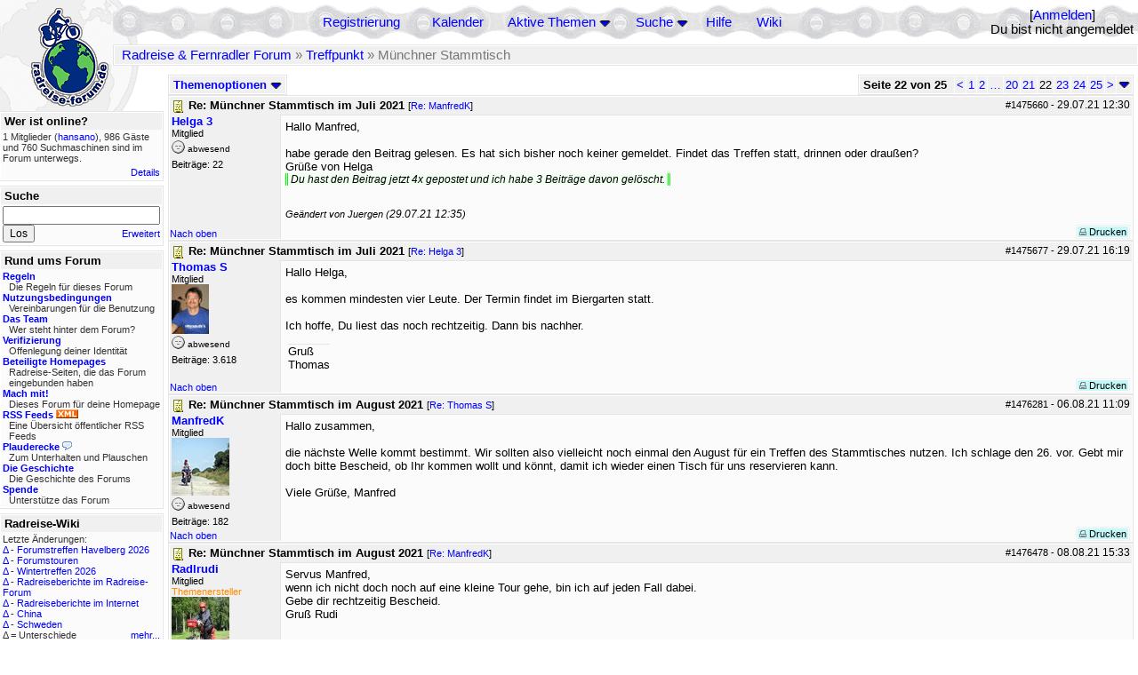

--- FILE ---
content_type: text/html; charset=utf-8
request_url: https://rad-forum.de/showflat/Number/1174641/page/22
body_size: 14330
content:
<!DOCTYPE html PUBLIC "-//W3C//DTD XHTML 1.0 Transitional//EN" "http://www.w3.org/TR/xhtml1/DTD/xhtml1-transitional.dtd">
<html xmlns="http://www.w3.org/1999/xhtml" xml:lang="de" lang="de" dir="ltr">
<head>
	<title>Münchner Stammtisch - Seite 22 von 25 - Radreise &amp; Fernradler Forum</title>
	<meta name="page-topic" content="Fahrrad, Reise" />
	<meta name="audience" content="Alle" />
	<meta name="revisit-after" content="30 days" />
	<meta name="keywords" content="fahrradreise, radreise, veloreise, fernradler, radurlaub, weltumradlung, globetreter, globetrotter, radnomade, lange meile, bike, velo, fahrrad, rad, reise, community, forum, diskussion, board, panamericana, langstreckenradler, extremradler, radreisen, veloreisen, fahrradtour, fahrradtouren, radtour, tour, biken, biker, fahrräder" />
	<meta name="description" content="Das Forum rund um das Reisen mit dem Fahrrad. Speziell zum Thema Radreisen: Erfahrungsaustausch, Reisepartner, Ausrüstung, Länder, Gesundheit, Reiseberichte" />
	<link rel="P3Pv1" href="/w3c/policy.p3p#Datenschutzhinweise" />

	<meta name="robots" content="index, follow" />
	
	<meta http-equiv="Content-Type" content="text/html; charset=utf-8" />
	<meta http-equiv="X-UA-Compatible" content="IE=Edge" />
	<link rel="stylesheet" href="/styles/common.css?v=7.5.7m2" type="text/css" />
	<link rel="stylesheet" href="/styles/bf.css?v=7.5.7m2" type="text/css" />
	<link rel="shortcut icon" href="/images/general/default/favicon.ico" />
	<link rel="apple-touch-icon" href="apple-touch-icon-152x152.png" />
	<link rel="apple-touch-icon" sizes="57x57" href="/apple-touch-icon-57x57.png" />
	<link rel="apple-touch-icon" sizes="72x72" href="/apple-touch-icon-72x72.png" />
	<link rel="apple-touch-icon" sizes="76x76" href="/apple-touch-icon-76x76.png" />
	<link rel="apple-touch-icon" sizes="114x114" href="/apple-touch-icon-114x114.png" />
	<link rel="apple-touch-icon" sizes="120x120" href="/apple-touch-icon-120x120.png" />
	<link rel="apple-touch-icon" sizes="144x144" href="/apple-touch-icon-144x144.png" />
	<link rel="apple-touch-icon" sizes="152x152" href="/apple-touch-icon-152x152.png" />
	
	<script type="text/javascript">
		// <![CDATA[
		var idxurl = "/";
		var idxscript = "/";
		var baseurl = "";
		var fullurl = "https://rad-forum.de/";
		var script	= "https://rad-forum.de/";
		var imagedir = "general/default";
		var myUid = '';
		var submitClicked = "Dein Beitrag wurde bereits gesendet. Die Abschicken-Taste ist nun deaktiviert.";
		var open_block = new Image();
		open_block.src = baseurl + "/images/general/default/toggle_open.gif";
		var closed_block = new Image();
		closed_block.src = baseurl + "/images/general/default/toggle_closed.gif";
		var loadingpreview = "Lade die Voransicht...";
		var today = '18';
		var s_priv = '';
		var quote_text = "zitat";
		// ]]>
	</script>
	<script type="text/javascript" src="/ubb_js/ubb_jslib.js?v=7.5.7m2"></script>
	<script type="text/javascript" src="/ubb_js/image.js?v=7.5.7m2"></script>
	<script type="text/javascript" src="/ubb_js/quickquote.js?v=7.5.7m2"></script>

<style type="text/css">
.post_inner img {
	max-width: 400px;
}
</style>

</head>
<body onclick="if(event.which!=3){clearMenus(event)}" onunload='clearSubmit()'>

<a id="top"></a>


<div id="content">


<div id="active_popup" style="display:none;">
	<table class="popup_menu">
		<tr>
			<td class="popup_menu_content"><a href="/activetopics/7/1">Aktive Themen</a></td>
		</tr>
		<tr>
			<td class="popup_menu_content"><a href="/activeposts/7/1">Aktive Beiträge</a></td>
		</tr>
		<tr>
			<td class="popup_menu_content"><a href="/unansweredposts/7/1">Unbeantwortete Beiträge</a></td>
		</tr>
	</table>
</div>
<script type="text/javascript">
	registerPopup("active_popup");
</script>

<div id="search_popup" style="display: none">
	<form method="post" action="/">
		<input type="hidden" name="ubb" value="dosearch" />
		<input type="hidden" name="daterange" value="0" />
		<input type="hidden" name="where" value="bodysub" />
		<input type="hidden" name="fromsearch" value="1" />
		<input type="hidden" name="checkwords" value="1" />

		<table class="popup_menu">
			<tr>
				<td nowrap='nowrap' class="popup_menu_header">Suche</td>
			</tr>
			<tr>
				<td class="popup_menu_content noclose">
					<label>
						<input type="text" name="Words" class="form-input" />
						<input type="submit" name="textsearch" value="Los" class="form-button" />
					</label>
				</td>
			</tr>
			<tr>
				<td class="popup_menu_content"><a href="/search">Erweitert</a></td>
			</tr>
		</table>
	</form>
</div>
<script type="text/javascript">
	registerPopup("search_popup");
</script>


<table align="center" width="100%" cellpadding="0" cellspacing="0">
<tr>
<td valign="bottom">
<table border="0" width="100%" cellpadding="0" cellspacing="0">
<tr>
<td rowspan="2" valign="bottom"><a href="/forum_summary"><img src="/images/general/default/logo_1.gif" width="98" height="76" border="0" align="bottom" style="margin-left:29px" alt="Radreise &amp; Fernradler Forum" title="Radreise &amp; Fernradler Forum" /></a></td>
<td class="navigation">
<table><tr>	<td width="100%">
<a href="/newuser">Registrierung</a> &nbsp; &nbsp;
 &nbsp;&nbsp;&nbsp;
<a href="/calendar">Kalender</a> &nbsp; &nbsp; &nbsp; 
<span style="cursor: pointer;" id="active_control" onclick="showHideMenu('active_control','active_popup')">
<a href="javascript:void(0);">Aktive Themen</a>
<img style="vertical-align: middle" src="/images/general/default/toggle_open.gif" width="13" height="9" alt="" />
</span> &nbsp; &nbsp; &nbsp;
<span style="cursor: pointer;" id="search_control" onclick="showHideMenu('search_control','search_popup')">
<a href="javascript:void(0);">Suche</a>
<img style="vertical-align: middle" src="/images/general/default/toggle_open.gif" width="13" height="9" alt="" />
</span> &nbsp;&nbsp;&nbsp;
<a href="/faq">Hilfe</a>
&nbsp; &nbsp; &nbsp; <a href="https://radreise-wiki.de" target="_blank">Wiki</a>
</td>
<td style="float:right;white-space:nowrap"> [<a href="/login">Anmelden</a>]<br />Du bist nicht angemeldet
</td>
</tr></table> 
</td>
</tr>

<tr>
<td class="breadcrumbs" width="100%">
<table width="100%" class="t_outer" id="pagehead" cellpadding="0" cellspacing="0">
<tr>
<td class="pageheadtxt">
<span style="float:left">
 <a href="/forum_summary">Radreise &amp; Fernradler Forum</a> &raquo; <a href="/forums/6/1/Treffpunkt">Treffpunkt</a> &raquo; Münchner Stammtisch
</span>
</td></tr></table>
</td>
</tr>
</table>

</td>
</tr>
<tr>
<td>

<table width="100%" cellpadding="0" cellspacing="0">

  


	<tr><td width="10%" valign="top" class="left_col"><a href="/cfrm"><img src="/images/general/default/logo_2.gif" width="98" height="46" border="0" style="float:left; margin-left:29px" alt="Radreise &amp; Fernradler Forum" title="Radreise &amp; Fernradler Forum" /></a>
<div style="clear:both"></div>
 


<table width="100%" class="t_outer" cellpadding="0" cellspacing="0"><tr>
	<td class="lefttdheader">Wer ist online?</td>
</tr>
<tr>
<td class="leftalt-1 noround">
<div class="small">
1 Mitglieder&nbsp;(<a href="/users/26833/hansano" title="letzte Aktivität "><span class='username'>hansano</span></a>),

986
Gäste und
760 
Suchmaschinen sind im Forum unterwegs.</div>
</td>
</tr>
<tr>
<td class="leftalt-1">
<span class="small" style="float:right">
	<a href="/online">Details</a>
</span>
</td>
</tr>
</table> 

<table width="100%" class="t_outer" cellpadding="0" cellspacing="0"><tr>
<td class="lefttdheader"><label for="island_search">Suche</label></td>
</tr>
<tr>
<td class="leftalt-1">
<form method="post" action="/">
<input type="hidden" name="ubb" value="dosearch" />
<input type="hidden" name="daterange" value="0" />
<input type="hidden" name="where" value="bodysub" />
<input type="hidden" name="fromsearch" value="1" />
<input type="hidden" name="checkwords" value="1" />
<input type="text" name="Words" id="island_search" class="form-input" />
<span class="small" style="float:right; margin-top:4px">
<a href="/search">Erweitert</a>
</span>
<input type="submit" name="textsearch" value="Los" class="form-button" />
</form>
</td>
</tr>
</table>
<table width="100%" class="t_outer" cellpadding="0" cellspacing="0"><tr>
<td class="lefttdheader">
Rund ums Forum</td>
</tr>
<tr>
<td class="leftalt-1">
<div class="small">
<a href="/faq#rules"><b>Regeln</b></a>
<br />
<div class="indent">Die Regeln für dieses Forum</div>

<a href="/terms"><b>Nutzungsbedingungen</b></a><br />
<div class="indent">Vereinbarungen für die Benutzung</div>

<a href="/about"><b>Das Team</b></a>
<br />
<div class="indent">Wer steht hinter dem Forum?</div>

<a href="/verification"><b>Verifizierung</b></a><br /><div class="indent">Offenlegung deiner Identität</div>
<a href="/members"><b>Beteiligte Homepages</b></a>
<br />
<div class="indent">Radreise-Seiten, die das Forum eingebunden haben</div>

<a href="/forumsharing"><b>Mach mit!</b></a>
<br />
<div class="indent">Dieses Forum für deine Homepage</div>

<a href="/rss"><b>RSS Feeds</b> <img src="/images/general/rss_small.gif" width="25" height="10" alt="RSS" /></a>
<br />
<div class="indent">Eine Übersicht öffentlicher RSS Feeds</div>

<a href="/shoutchat"><b>Plauderecke</b> <img src="/images/general/shoutpage.gif" width="11" height="10" alt="" /></a>
<br />
<div class="indent">Zum Unterhalten und Plauschen</div>

<a href="/history"><b>Die Geschichte</b></a><br /><div class="indent">Die Geschichte des Forums</div>
<a href="/donations"><b>Spende</b></a><br /><div class="indent">Unterstütze das Forum</div>
</div>
</td>
</tr>
</table>

<table width="100%" class="t_outer" cellpadding="0" cellspacing="0"><tr><td class="lefttdheader">Radreise-Wiki</td></tr><tr><td class="leftalt-1"><div class="small">Letzte Änderungen:<br />
<a href="https://radreise-wiki.de/index.php?title=Forumstreffen_Havelberg_2026&amp;curid=13015&amp;diff=107740&amp;oldid=107739&amp;rcid=113100" target="_blank" title="Unterschied: ">&Delta;</a>&nbsp;-&nbsp;<a href="https://radreise-wiki.de/Forumstreffen_Havelberg_2026" target="_blank">Forumstreffen Havelberg 2026</a><br /><a href="https://radreise-wiki.de/index.php?title=Forumstouren&amp;curid=3006&amp;diff=107731&amp;oldid=107710&amp;rcid=113091" target="_blank" title="Unterschied: /* Anstehende Touren oder Treffen 2025 */">&Delta;</a>&nbsp;-&nbsp;<a href="https://radreise-wiki.de/Forumstouren" target="_blank">Forumstouren</a><br /><a href="https://radreise-wiki.de/index.php?title=Wintertreffen_2026&amp;curid=13014&amp;diff=107730&amp;oldid=107729&amp;rcid=113090" target="_blank" title="Unterschied: /* Wer bringt was mit */">&Delta;</a>&nbsp;-&nbsp;<a href="https://radreise-wiki.de/Wintertreffen_2026" target="_blank">Wintertreffen 2026</a><br /><a href="https://radreise-wiki.de/index.php?title=Radreiseberichte_im_Radreise-Forum&amp;curid=3183&amp;diff=107673&amp;oldid=107672&amp;rcid=113033" target="_blank" title="Unterschied: /* L�nder�bergreifend */">&Delta;</a>&nbsp;-&nbsp;<a href="https://radreise-wiki.de/Radreiseberichte_im_Radreise-Forum" target="_blank">Radreiseberichte im Radreise-Forum</a><br /><a href="https://radreise-wiki.de/index.php?title=Radreiseberichte_im_Internet&amp;curid=3498&amp;diff=107668&amp;oldid=107667&amp;rcid=113028" target="_blank" title="Unterschied: /* Europa */">&Delta;</a>&nbsp;-&nbsp;<a href="https://radreise-wiki.de/Radreiseberichte_im_Internet" target="_blank">Radreiseberichte im Internet</a><br /><a href="https://radreise-wiki.de/index.php?title=China&amp;curid=4240&amp;diff=107663&amp;oldid=107272&amp;rcid=113023" target="_blank" title="Unterschied: /* Einreisebestimmungen, Dokumente */">&Delta;</a>&nbsp;-&nbsp;<a href="https://radreise-wiki.de/China" target="_blank">China</a><br /><a href="https://radreise-wiki.de/index.php?title=Schweden&amp;curid=2060&amp;diff=107658&amp;oldid=107162&amp;rcid=113018" target="_blank" title="Unterschied: /* Wildes Zelten */">&Delta;</a>&nbsp;-&nbsp;<a href="https://radreise-wiki.de/Schweden" target="_blank">Schweden</a><br />
<span style="float:left">&Delta; = Unterschiede</span><span style="float:right"><a href="https://radreise-wiki.de" target="_blank">mehr...</a></span></div></td></tr></table>
<table width="100%" class="t_outer" cellpadding="0" cellspacing="0"><tr><td class="lefttdheader">Partnerseiten</td></tr><tr><td class="leftalt-1"><div class="small">
<a href="http://www.veits.org/radtouren_in_bella_italia.htm" target="_blank">Radtouren in bella Italia</a><br /><a href="http://www.reise-zum-horizont.com" target="_blank">Reise zum Horizont</a><br /><a href="http://www.drahteselreiter.de" target="_blank">Drahteselreiter</a><br /><a href="http://www.mountainbike-expedition-team.de" target="_blank">Mountainbike Expedition Team</a><br /><a href="http://www.tandemtour.info" target="_blank">tandemtour.info</a><br /><a href="http://www.dani-on-tour.ch" target="_blank">Unterwegs mit dem Fahrrad...</a><br /><a href="http://www.globebike.de" target="_blank">globebike.de</a><br /><a href="http://www.bikeafrica.de.vu" target="_blank">BikeAfrica</a><br /><a href="http://www.bike-nz.de" target="_blank">New Zealand Cycling Project</a><br /><a href="http://www.velofahren.de/reiseberichte.html" target="_blank">velofahren.de</a><br />
</div><div class="small" align="right"><a href="/members">mehr...</a>
</div></td></tr></table> 

<table width="100%" class="t_outer" cellpadding="0" cellspacing="0"><tr>
<td class="lefttdheader">
Statistik</td>
</tr>
<tr>
<td class="leftalt-1" align="left">
29817 Mitglieder<br />
99411 Themen<br />
1564397 Beiträge<br />

<br class="lbr" /><div class="small">
In den letzten 12 Monaten waren 1891 Mitglieder aktiv. Die bislang meiste Aktivität war am 13.09.25 14:21
mit 16859
Besuchern gleichzeitig.</div>
<span class="small" style="float:right; margin-top:4px;">
<a href="/stats">mehr...</a>
</span>
</td>
</tr>
</table> 

<table width="100%" class="t_outer" cellpadding="0" cellspacing="0"><tr>
<td class="lefttdheader">
Vielschreiber <small>(30 Tage)</small></td>
</tr>
<tr>
<td class="leftalt-1" align="left">
<table cellspacing="0" width="100%">
<tr>
	<td><a href="/users/9841/Sickgirl"><span class='username'>Sickgirl</span></a></td>
	<td align="right">59</td>
</tr>
<tr>
	<td><a href="/users/32924/Nordisch"><span class='username'>Nordisch</span></a></td>
	<td align="right">58</td>
</tr>
<tr>
	<td><a href="/users/42722/Gravelbiker_Berlin"><span class='username'>Gravelbiker_Berlin</span></a></td>
	<td align="right">48</td>
</tr>
<tr>
	<td><a href="/users/8658/Keine_Ahnung"><span class='modname'>Keine Ahnung</span></a></td>
	<td align="right">47</td>
</tr>
<tr>
	<td><a href="/users/22621/Juergen"><span class='username'>Juergen</span></a></td>
	<td align="right">34</td>
</tr>
</table>
</td>
</tr>
</table>
</td><td valign="top" width="90%" class="body_col">
	

<div style="float:right;">

<table class="t_standard pagination" cellpadding="0" cellspacing="1">
<tr>
<td class="tdheader tlround">Seite 22 von 25&nbsp;</td>
<td class="alt-2"><a href="/showflat/Number/1174641/page/21" title="Gehe zur Seite 21">&lt;</a></td>
<td class="alt-2"><a href="/showflat/Number/1174641/page/1" title="Gehe zur Seite 1">1</a></td>
<td class="alt-2"><a href="/showflat/Number/1174641/page/2" title="Gehe zur Seite 2">2</a></td>
<td class="alt-2"><a href="/showflat/Number/1174641/page/11" title="Gehe zur Seite 11">&hellip;</a></td>
<td class="alt-2"><a href="/showflat/Number/1174641/page/20" title="Gehe zur Seite 20">20</a></td>
<td class="alt-2"><a href="/showflat/Number/1174641/page/21" title="Gehe zur Seite 21">21</a></td>
<td class="alt-2">22</td>
<td class="alt-2"><a href="/showflat/Number/1174641/page/23" title="Gehe zur Seite 23">23</a></td>
<td class="alt-2"><a href="/showflat/Number/1174641/page/24" title="Gehe zur Seite 24">24</a></td>
<td class="alt-2"><a href="/showflat/Number/1174641/page/25" title="Gehe zur Seite 25">25</a></td>
<td class="alt-2"><a href="/showflat/Number/1174641/page/23" title="Gehe zur Seite 23">&gt;</a></td>
<td class="alt-2 trround" align="center" style="cursor:pointer;" id="pagination_0_control" onclick="showHideMenu('pagination_0_control','pagination_0_popup')" title="Gehe zur Seite..."><img style="vertical-align: middle" src="/images/general/default/toggle_open.gif" alt="" /></td>
</tr>
</table>

<div id="pagination_0_popup" style="display: none;">
<table class="popup_menu">
<tr><td nowrap='nowrap' class="popup_menu_header">
Gehe zur Seite...
</td></tr>
<tr>
<td class="popup_menu_content noclose" valign="middle">
<label><input type="text" name="gotopaginate" id="gotopagination_0" size="4" class="form-input" /> <input type="submit" name="textsearch" value="Los" onclick="goto_page('showflat/Number/1174641/page/','gotopagination_0',''); return false;" class="form-button" /></label>
</td>
</tr>
</table>
</div>


</div>

<table cellpadding="0" cellspacing="0" style="float:left">
<tr>


<td>
<table class="t_standard" cellpadding="0" cellspacing="1">
<tr>
<td class="tdheader" style="cursor:pointer" id="options_control" onclick="showHideMenu('options_control','options_popup')" nowrap="nowrap">
Themenoptionen <img style="vertical-align: middle" src="/images/general/default/toggle_open.gif" width="13" height="9" alt="" />
</td>
</tr>
</table>

</td>



</tr>
</table>


<div style="clear:both;"></div>

<a name="Post1475660"></a>


<div class="post" id="p1475660">
<table width="100%" class="t_outer square" style="margin-bottom:0px" cellpadding="0" cellspacing="0">
<tr>
<td class="">
<table width="100%" cellspacing="0" cellpadding="0">
<tr>
<td colspan="2" class="subjecttable">
<span class="small" style="float:right">
 <span id="number1475660">#1475660</span> - <span class="date">29.07.21</span> <span class="time">12:30</span> 
</span>

<a href="/topics/1475660/Re_M_nchner_Stammtisch_im_Juli_2021#Post1475660"><img src="/images/icons/default/book.gif" width="15" height="15" alt="" /></a>
<b>Re: Münchner Stammtisch im Juli 2021</b>

<span class="small">
[<a href="/topics/1475421/ManfredK#Post1475421" target="_blank"  rel="nofollow">Re: ManfredK</a>]
</span>
</td>
</tr>
<tr>
<td width="120" valign="top" class="author-content" rowspan="2"><div class="post-side">
<span class="post-user"><span id="menu_control_1475660"><a href="javascript:void(0);" onclick="showHideMenu('menu_control_1475660','profile_popup_1475660');"><span class='username'>Helga 3</span></a></span></span><br />
Mitglied
	<div class="mood">
<img src="/images/moods/default/offline.gif" width="15" height="15" alt="abwesend" title="abwesend" style="vertical-align:bottom" />
abwesend
</div>
 Beiträge: 22<br />

	</div></td>
<td class="post-content" valign="top">
	<div class="post_inner">
<div id="body0">Hallo Manfred, <br /><br />habe gerade den Beitrag gelesen. Es hat sich bisher noch keiner gemeldet. Findet das Treffen statt, drinnen oder draußen?<br />Grüße von Helga  <br /><span class="mod-sign">Du hast den Beitrag jetzt 4x gepostet und ich habe 3 Beiträge davon gelöscht.</span></div>
</div>
	</td></tr>
<tr>
<td class="post-content" valign="bottom">
	<span class="edited-wording"><br /><span class="small"><em>Geändert von Juergen (<span class="date">29.07.21</span> <span class="time">12:35</span>)</em></span></span>	</td>
</tr>

<tr>
<td class="post_top_link" valign="bottom">
	<a href="#top">Nach oben</a>
</td>
<td class="post-options" valign="bottom" align="right">&nbsp; 







<span class="border"><span class="post-buttons"><a href="/printthread/Board/6/main/1475660/type/post" rel="nofollow" target="_blank" title="Beitrag drucken"><img src="/images/general/default/printpost.gif" alt="Versenden" width="8" height="8" /> Drucken</a></span></span>

	</td>
</tr>


</table> </td>
</tr>
</table>
</div> 


<a name="Post1475677"></a>


<div class="post" id="p1475677">
<table width="100%" class="t_outer square" style="margin-bottom:0px" cellpadding="0" cellspacing="0">
<tr>
<td class="">
<table width="100%" cellspacing="0" cellpadding="0">
<tr>
<td colspan="2" class="subjecttable">
<span class="small" style="float:right">
 <span id="number1475677">#1475677</span> - <span class="date">29.07.21</span> <span class="time">16:19</span> 
</span>

<a href="/topics/1475677/Re_M_nchner_Stammtisch_im_Juli_2021#Post1475677"><img src="/images/icons/default/book.gif" width="15" height="15" alt="" /></a>
<b>Re: Münchner Stammtisch im Juli 2021</b>
<span class="small">
[<a href="/topics/1475660/Helga_3#Post1475660" target="_blank"  rel="nofollow">Re: Helga 3</a>]
</span>
</td>
</tr>
<tr>
<td width="120" valign="top" class="author-content" rowspan="2"><div class="post-side">
<span class="post-user"><span id="menu_control_1475677"><a href="javascript:void(0);" onclick="showHideMenu('menu_control_1475677','profile_popup_1475677');"><span class='username'>Thomas S</span></a></span></span><br />
Mitglied
	<br /><img src="/images/avatars/1156.jpg" alt="" width="42" height="56" />
<div class="mood">
<img src="/images/moods/default/offline.gif" width="15" height="15" alt="abwesend" title="abwesend" style="vertical-align:bottom" />
abwesend
</div>
 Beiträge: 3.618<br />

	</div></td>
<td class="post-content" valign="top">
	<div class="post_inner">
<div id="body1">Hallo Helga,<br /><br />es kommen mindesten vier Leute. Der Termin findet im Biergarten statt. <br /><br />Ich hoffe, Du liest das noch rechtzeitig. Dann bis nachher.</div>
</div>
	</td></tr>
<tr>
<td class="post-content" valign="bottom">
	<table><tr><td><div class="signature">Gruß<br />Thomas</div></td></tr></table>	</td>
</tr>

<tr>
<td class="post_top_link" valign="bottom">
	<a href="#top">Nach oben</a>
</td>
<td class="post-options" valign="bottom" align="right">&nbsp; 







<span class="border"><span class="post-buttons"><a href="/printthread/Board/6/main/1475677/type/post" rel="nofollow" target="_blank" title="Beitrag drucken"><img src="/images/general/default/printpost.gif" alt="Versenden" width="8" height="8" /> Drucken</a></span></span>

	</td>
</tr>


</table> </td>
</tr>
</table>
</div> 

<a name="Post1476281"></a>


<div class="post" id="p1476281">
<table width="100%" class="t_outer square" style="margin-bottom:0px" cellpadding="0" cellspacing="0">
<tr>
<td class="">
<table width="100%" cellspacing="0" cellpadding="0">
<tr>
<td colspan="2" class="subjecttable">
<span class="small" style="float:right">
 <span id="number1476281">#1476281</span> - <span class="date">06.08.21</span> <span class="time">11:09</span> 
</span>

<a href="/topics/1476281/Re_M_nchner_Stammtisch_im_August_2021#Post1476281"><img src="/images/icons/default/book.gif" width="15" height="15" alt="" /></a>
<b>Re: Münchner Stammtisch im August 2021</b>
<span class="small">
[<a href="/topics/1475677/Thomas_S#Post1475677" target="_blank"  rel="nofollow">Re: Thomas S</a>]
</span>
</td>
</tr>
<tr>
<td width="120" valign="top" class="author-content"><div class="post-side">
<span class="post-user"><span id="menu_control_1476281"><a href="javascript:void(0);" onclick="showHideMenu('menu_control_1476281','profile_popup_1476281');"><span class='username'>ManfredK</span></a></span></span><br />
Mitglied
	<br /><img src="/images/avatars/7261.jpg" alt="" width="65" height="65" />
<div class="mood">
<img src="/images/moods/default/offline.gif" width="15" height="15" alt="abwesend" title="abwesend" style="vertical-align:bottom" />
abwesend
</div>
 Beiträge: 182<br />

	</div></td>
<td class="post-content" valign="top">
	<div class="post_inner">
<div id="body2">Hallo zusammen,<br /><br />die nächste Welle kommt bestimmt. Wir sollten also vielleicht noch einmal den August für ein Treffen des Stammtisches nutzen. Ich schlage den 26. vor. Gebt mir doch bitte Bescheid, ob Ihr kommen wollt und könnt, damit ich wieder einen Tisch für uns reservieren kann. <br /><br />Viele Grüße, Manfred</div>
</div>
	</td></tr>

<tr>
<td class="post_top_link" valign="bottom">
	<a href="#top">Nach oben</a>
</td>
<td class="post-options" valign="bottom" align="right">&nbsp; 







<span class="border"><span class="post-buttons"><a href="/printthread/Board/6/main/1476281/type/post" rel="nofollow" target="_blank" title="Beitrag drucken"><img src="/images/general/default/printpost.gif" alt="Versenden" width="8" height="8" /> Drucken</a></span></span>

	</td>
</tr>


</table> </td>
</tr>
</table>
</div> 

<a name="Post1476478"></a>


<div class="post" id="p1476478">
<table width="100%" class="t_outer square" style="margin-bottom:0px" cellpadding="0" cellspacing="0">
<tr>
<td class="">
<table width="100%" cellspacing="0" cellpadding="0">
<tr>
<td colspan="2" class="subjecttable">
<span class="small" style="float:right">
 <span id="number1476478">#1476478</span> - <span class="date">08.08.21</span> <span class="time">15:33</span> 
</span>

<a href="/topics/1476478/Re_M_nchner_Stammtisch_im_August_2021#Post1476478"><img src="/images/icons/default/book.gif" width="15" height="15" alt="" /></a>
<b>Re: Münchner Stammtisch im August 2021</b>
<span class="small">
[<a href="/topics/1476281/ManfredK#Post1476281" target="_blank"  rel="nofollow">Re: ManfredK</a>]
</span>
</td>
</tr>
<tr>
<td width="120" valign="top" class="author-content"><div class="post-side">
<span class="post-user"><span id="menu_control_1476478"><a href="javascript:void(0);" onclick="showHideMenu('menu_control_1476478','profile_popup_1476478');"><span class='username'>Radlrudi</span></a></span></span><br />
Mitglied
<br /><span class="topicstarter">Themenersteller</span>
	<br /><img src="/images/avatars/22197.jpg" alt="" width="65" height="75" />
<div class="mood">
<img src="/images/moods/default/offline.gif" width="15" height="15" alt="abwesend" title="abwesend" style="vertical-align:bottom" />
abwesend
</div>
 Beiträge: 267<br />

	</div></td>
<td class="post-content" valign="top">
	<div class="post_inner">
<div id="body3">Servus Manfred,<br />wenn ich nicht doch noch auf eine kleine Tour gehe, bin ich auf jeden Fall dabei.<br />Gebe dir rechtzeitig Bescheid.<br />Gruß Rudi</div>
</div>
	</td></tr>

<tr>
<td class="post_top_link" valign="bottom">
	<a href="#top">Nach oben</a>
</td>
<td class="post-options" valign="bottom" align="right">&nbsp; 







<span class="border"><span class="post-buttons"><a href="/printthread/Board/6/main/1476478/type/post" rel="nofollow" target="_blank" title="Beitrag drucken"><img src="/images/general/default/printpost.gif" alt="Versenden" width="8" height="8" /> Drucken</a></span></span>

	</td>
</tr>


</table> </td>
</tr>
</table>
</div> 

<a name="Post1477683"></a>


<div class="post" id="p1477683">
<table width="100%" class="t_outer square" style="margin-bottom:0px" cellpadding="0" cellspacing="0">
<tr>
<td class="">
<table width="100%" cellspacing="0" cellpadding="0">
<tr>
<td colspan="2" class="subjecttable">
<span class="small" style="float:right">
 <span id="number1477683">#1477683</span> - <span class="date">24.08.21</span> <span class="time">10:40</span> 
</span>

<a href="/topics/1477683/Re_M_nchner_Stammtisch_im_August_2021#Post1477683"><img src="/images/icons/default/book.gif" width="15" height="15" alt="" /></a>
<b>Re: Münchner Stammtisch im August 2021</b>
<span class="small">
[<a href="/topics/1476281/ManfredK#Post1476281" target="_blank"  rel="nofollow">Re: ManfredK</a>]
</span>
</td>
</tr>
<tr>
<td width="120" valign="top" class="author-content" rowspan="2"><div class="post-side">
<span class="post-user"><span id="menu_control_1477683"><a href="javascript:void(0);" onclick="showHideMenu('menu_control_1477683','profile_popup_1477683');"><span class='username'>tonycyclesghost</span></a></span></span><br />
Mitglied
	<br /><img src="/images/avatars/37986.jpg" alt="" width="65" height="70" />
<div class="mood">
<img src="/images/moods/default/offline.gif" width="15" height="15" alt="abwesend" title="abwesend" style="vertical-align:bottom" />
abwesend
</div>
 Beiträge: 50<br />

	</div></td>
<td class="post-content" valign="top">
	<div class="post_inner">
<div id="body4">Hallo Manfred,<br />das trifft sich ja gut - bin gestern von einer Megatour (8 Länder-Westbalkan) zurückgekommen. Termin 26.8. würde gut passen! Da tausch ich mich gerne wieder einmal mit Euch aus. <br />Dann bis Donnerstag.</div>
</div>
	</td></tr>
<tr>
<td class="post-content" valign="bottom">
	<table><tr><td><div class="signature">Gruß, Tony<br>----------------------------------------<br>Always look on the bright side of life</div></td></tr></table>	</td>
</tr>

<tr>
<td class="post_top_link" valign="bottom">
	<a href="#top">Nach oben</a>
</td>
<td class="post-options" valign="bottom" align="right">&nbsp; 







<span class="border"><span class="post-buttons"><a href="/printthread/Board/6/main/1477683/type/post" rel="nofollow" target="_blank" title="Beitrag drucken"><img src="/images/general/default/printpost.gif" alt="Versenden" width="8" height="8" /> Drucken</a></span></span>

	</td>
</tr>


</table> </td>
</tr>
</table>
</div> 

<a name="Post1477753"></a>


<div class="post" id="p1477753">
<table width="100%" class="t_outer square" style="margin-bottom:0px" cellpadding="0" cellspacing="0">
<tr>
<td class="">
<table width="100%" cellspacing="0" cellpadding="0">
<tr>
<td colspan="2" class="subjecttable">
<span class="small" style="float:right">
 <span id="number1477753">#1477753</span> - <span class="date">24.08.21</span> <span class="time">22:56</span> 
</span>

<a href="/topics/1477753/Re_M_nchner_Stammtisch_im_August_2021#Post1477753"><img src="/images/icons/default/book.gif" width="15" height="15" alt="" /></a>
<b>Re: Münchner Stammtisch im August 2021</b>
<span class="small">
[<a href="/topics/1477683/tonycyclesghost#Post1477683" target="_blank"  rel="nofollow">Re: tonycyclesghost</a>]
</span>
</td>
</tr>
<tr>
<td width="120" valign="top" class="author-content"><div class="post-side">
<span class="post-user"><span id="menu_control_1477753"><a href="javascript:void(0);" onclick="showHideMenu('menu_control_1477753','profile_popup_1477753');"><span class='username'>ManfredK</span></a></span></span><br />
Mitglied
	<br /><img src="/images/avatars/7261.jpg" alt="" width="65" height="65" />
<div class="mood">
<img src="/images/moods/default/offline.gif" width="15" height="15" alt="abwesend" title="abwesend" style="vertical-align:bottom" />
abwesend
</div>
 Beiträge: 182<br />

	</div></td>
<td class="post-content" valign="top">
	<div class="post_inner">
<div id="body5">Lieber Tony,<br /><br />wir haben heute beschlossen, den Stammtisch mangels Masse zu verschieben. Die meisten von uns sind noch auf Tour oder sonst unabkömmlich. Aber ich freue mich auf deinen Bericht! Wo warst Du denn genau?<br /><br />VG, Manfred</div>
</div>
	</td></tr>

<tr>
<td class="post_top_link" valign="bottom">
	<a href="#top">Nach oben</a>
</td>
<td class="post-options" valign="bottom" align="right">&nbsp; 







<span class="border"><span class="post-buttons"><a href="/printthread/Board/6/main/1477753/type/post" rel="nofollow" target="_blank" title="Beitrag drucken"><img src="/images/general/default/printpost.gif" alt="Versenden" width="8" height="8" /> Drucken</a></span></span>

	</td>
</tr>


</table> </td>
</tr>
</table>
</div> 

<a name="Post1477827"></a>


<div class="post" id="p1477827">
<table width="100%" class="t_outer square" style="margin-bottom:0px" cellpadding="0" cellspacing="0">
<tr>
<td class="">
<table width="100%" cellspacing="0" cellpadding="0">
<tr>
<td colspan="2" class="subjecttable">
<span class="small" style="float:right">
 <span id="number1477827">#1477827</span> - <span class="date">25.08.21</span> <span class="time">16:12</span> 
</span>

<a href="/topics/1477827/Re_M_nchner_Stammtisch_im_August_2021#Post1477827"><img src="/images/icons/default/book.gif" width="15" height="15" alt="" /></a>
<b>Re: Münchner Stammtisch im August 2021</b>
<span class="small">
[<a href="/topics/1477753/ManfredK#Post1477753" target="_blank"  rel="nofollow">Re: ManfredK</a>]
</span>
</td>
</tr>
<tr>
<td width="120" valign="top" class="author-content" rowspan="2"><div class="post-side">
<span class="post-user"><span id="menu_control_1477827"><a href="javascript:void(0);" onclick="showHideMenu('menu_control_1477827','profile_popup_1477827');"><span class='username'>tonycyclesghost</span></a></span></span><br />
Mitglied
	<br /><img src="/images/avatars/37986.jpg" alt="" width="65" height="70" />
<div class="mood">
<img src="/images/moods/default/offline.gif" width="15" height="15" alt="abwesend" title="abwesend" style="vertical-align:bottom" />
abwesend
</div>
 Beiträge: 50<br />

	</div></td>
<td class="post-content" valign="top">
	<div class="post_inner">
<div id="body6">Hallo Manfred,<br /><br />danke für Deine Anwort, dann weiß ich Bescheid. <br /><br />Also zur Tour: Start in München&gt;Großglockner&gt;Wurzenpass&gt;Laibach&gt;Rijeka&gt;Küste runter (mit Inselhopping) nach Dubrovnik,dann Montenegro (Kotor, Budvar...), dann Albanien (Schkoder-See, Lezhe, Tirana, Elbasan, Ohridsee), dann Nordmazedonien (Ohrid, Kicevo, Skopje), dann Kosovo (u.a. Prishtina), über Kula-Pass zurück nach Montenegro, weiter nach Bosnien-Herzegowina (u.a. Sarajewo), dann weiter nach Zagreb (dort Flixbus nach München). Unfassbar viele Höhenmeter - der ganze Westbalkan ein einziges Gebirge... Aber so geil!</div>
</div>
	</td></tr>
<tr>
<td class="post-content" valign="bottom">
	<table><tr><td><div class="signature">Gruß, Tony<br>----------------------------------------<br>Always look on the bright side of life</div></td></tr></table>	</td>
</tr>

<tr>
<td class="post_top_link" valign="bottom">
	<a href="#top">Nach oben</a>
</td>
<td class="post-options" valign="bottom" align="right">&nbsp; 







<span class="border"><span class="post-buttons"><a href="/printthread/Board/6/main/1477827/type/post" rel="nofollow" target="_blank" title="Beitrag drucken"><img src="/images/general/default/printpost.gif" alt="Versenden" width="8" height="8" /> Drucken</a></span></span>

	</td>
</tr>


</table> </td>
</tr>
</table>
</div> 

<a name="Post1477830"></a>


<div class="post" id="p1477830">
<table width="100%" class="t_outer square" style="margin-bottom:0px" cellpadding="0" cellspacing="0">
<tr>
<td class="">
<table width="100%" cellspacing="0" cellpadding="0">
<tr>
<td colspan="2" class="subjecttable">
<span class="small" style="float:right">
 <span id="number1477830">#1477830</span> - <span class="date">25.08.21</span> <span class="time">16:28</span> 
</span>

<a href="/topics/1477830/Re_M_nchner_Stammtisch_im_August_2021#Post1477830"><img src="/images/icons/default/book.gif" width="15" height="15" alt="" /></a>
<b>Re: Münchner Stammtisch im August 2021</b>
<span class="small">
[<a href="/topics/1477827/tonycyclesghost#Post1477827" target="_blank"  rel="nofollow">Re: tonycyclesghost</a>]
</span>
</td>
</tr>
<tr>
<td width="120" valign="top" class="author-content"><div class="post-side">
<span class="post-user"><span id="menu_control_1477830"><a href="javascript:void(0);" onclick="showHideMenu('menu_control_1477830','profile_popup_1477830');"><span class='username'>ManfredK</span></a></span></span><br />
Mitglied
	<br /><img src="/images/avatars/7261.jpg" alt="" width="65" height="65" />
<div class="mood">
<img src="/images/moods/default/offline.gif" width="15" height="15" alt="abwesend" title="abwesend" style="vertical-align:bottom" />
abwesend
</div>
 Beiträge: 182<br />

	</div></td>
<td class="post-content" valign="top">
	<div class="post_inner">
<div id="body7">Ich freu' mich schon sehr auf deinen ausführlichen Bericht. Wie sieht's denn am Ohridsee aktuell aus? Bei meinem letzten Besuch hatte ich den Eindruck, dass gerade auf albanischer Seite die Bausünden ins Kraut schießen.</div>
</div>
	</td></tr>

<tr>
<td class="post_top_link" valign="bottom">
	<a href="#top">Nach oben</a>
</td>
<td class="post-options" valign="bottom" align="right">&nbsp; 







<span class="border"><span class="post-buttons"><a href="/printthread/Board/6/main/1477830/type/post" rel="nofollow" target="_blank" title="Beitrag drucken"><img src="/images/general/default/printpost.gif" alt="Versenden" width="8" height="8" /> Drucken</a></span></span>

	</td>
</tr>


</table> </td>
</tr>
</table>
</div> 

<a name="Post1477853"></a>


<div class="post" id="p1477853">
<table width="100%" class="t_outer square" style="margin-bottom:0px" cellpadding="0" cellspacing="0">
<tr>
<td class="">
<table width="100%" cellspacing="0" cellpadding="0">
<tr>
<td colspan="2" class="subjecttable">
<span class="small" style="float:right">
 <span id="number1477853">#1477853</span> - <span class="date">25.08.21</span> <span class="time">18:59</span> 
</span>

<a href="/topics/1477853/Re_M_nchner_Stammtisch_im_August_2021#Post1477853"><img src="/images/icons/default/book.gif" width="15" height="15" alt="" /></a>
<b>Re: Münchner Stammtisch im August 2021</b>
<span class="small">
[<a href="/topics/1477830/ManfredK#Post1477830" target="_blank"  rel="nofollow">Re: ManfredK</a>]
</span>
</td>
</tr>
<tr>
<td width="120" valign="top" class="author-content" rowspan="2"><div class="post-side">
<span class="post-user"><span id="menu_control_1477853"><a href="javascript:void(0);" onclick="showHideMenu('menu_control_1477853','profile_popup_1477853');"><span class='username'>tonycyclesghost</span></a></span></span><br />
Mitglied
	<br /><img src="/images/avatars/37986.jpg" alt="" width="65" height="70" />
<div class="mood">
<img src="/images/moods/default/offline.gif" width="15" height="15" alt="abwesend" title="abwesend" style="vertical-align:bottom" />
abwesend
</div>
 Beiträge: 50<br />

	</div></td>
<td class="post-content" valign="top">
	<div class="post_inner">
<div id="body8">Ich kann nur über den nördlichen Teil des Ohridsees reden. Und da ist auf albanischer Seite das Dorf Lin völlig entspannt (und unverbaut). Ich fand ein kleines Hotel direkt auf See  (konnte direkt zum Schwimmen an den See) mit einem grandioses Terrassenrestaurant. Aber alles weitere dann beim nächsten Stammtisch.</div>
</div>
	</td></tr>
<tr>
<td class="post-content" valign="bottom">
	<table><tr><td><div class="signature">Gruß, Tony<br>----------------------------------------<br>Always look on the bright side of life</div></td></tr></table>	</td>
</tr>

<tr>
<td class="post_top_link" valign="bottom">
	<a href="#top">Nach oben</a>
</td>
<td class="post-options" valign="bottom" align="right">&nbsp; 







<span class="border"><span class="post-buttons"><a href="/printthread/Board/6/main/1477853/type/post" rel="nofollow" target="_blank" title="Beitrag drucken"><img src="/images/general/default/printpost.gif" alt="Versenden" width="8" height="8" /> Drucken</a></span></span>

	</td>
</tr>


</table> </td>
</tr>
</table>
</div> 

<a name="Post1479453"></a>


<div class="post" id="p1479453">
<table width="100%" class="t_outer square" style="margin-bottom:0px" cellpadding="0" cellspacing="0">
<tr>
<td class="">
<table width="100%" cellspacing="0" cellpadding="0">
<tr>
<td colspan="2" class="subjecttable">
<span class="small" style="float:right">
 <span id="number1479453">#1479453</span> - <span class="date">17.09.21</span> <span class="time">13:50</span> 
</span>

<a href="/topics/1479453/Re_M_nchner_Stammtisch_im_August_2021#Post1479453"><img src="/images/icons/default/wink.gif" width="15" height="15" alt="" /></a>
<b>Re: Münchner Stammtisch im August 2021</b>
<span class="small">
[<a href="/topics/1477853/tonycyclesghost#Post1477853" target="_blank"  rel="nofollow">Re: tonycyclesghost</a>]
</span>
</td>
</tr>
<tr>
<td width="120" valign="top" class="author-content"><div class="post-side">
<span class="post-user"><span id="menu_control_1479453"><a href="javascript:void(0);" onclick="showHideMenu('menu_control_1479453','profile_popup_1479453');"><span class='username'>ManfredK</span></a></span></span><br />
Mitglied
	<br /><img src="/images/avatars/7261.jpg" alt="" width="65" height="65" />
<div class="mood">
<img src="/images/moods/default/offline.gif" width="15" height="15" alt="abwesend" title="abwesend" style="vertical-align:bottom" />
abwesend
</div>
 Beiträge: 182<br />

	</div></td>
<td class="post-content" valign="top">
	<div class="post_inner">
<div id="body9">Hallo in die Runde,<br /><br />was haltet ihr von einem Treffen unser kleinen Runde am kommenden Donnerstag? Ekki hat allerdings darum gebeten (er ist wegen seiner OP derzeit bewegungstechnisch noch ein bisschen eingeschränkt), das Treffen ausnahmsweise im &quot;Zar&quot; in der Rosenheimer Straße abzuhalten. Ich weiß, der Münchner Osten ist für viele von Euch ein wenig ab vom Schuss, aber ausnahmsweise könnte man das Ekki zuliebe ja mal ins Auge fassen.  Die Bilder, die man vom &quot;Zar&quot; im Netz findet, sind übrigens recht animierend. Also gebt Bescheid ... <br /><br />Beste Grüße!</div>
</div>
	</td></tr>

<tr>
<td class="post_top_link" valign="bottom">
	<a href="#top">Nach oben</a>
</td>
<td class="post-options" valign="bottom" align="right">&nbsp; 







<span class="border"><span class="post-buttons"><a href="/printthread/Board/6/main/1479453/type/post" rel="nofollow" target="_blank" title="Beitrag drucken"><img src="/images/general/default/printpost.gif" alt="Versenden" width="8" height="8" /> Drucken</a></span></span>

	</td>
</tr>


</table> </td>
</tr>
</table>
</div> 

<a name="Post1479456"></a>


<div class="post" id="p1479456">
<table width="100%" class="t_outer square" style="margin-bottom:0px" cellpadding="0" cellspacing="0">
<tr>
<td class="">
<table width="100%" cellspacing="0" cellpadding="0">
<tr>
<td colspan="2" class="subjecttable">
<span class="small" style="float:right">
 <span id="number1479456">#1479456</span> - <span class="date">17.09.21</span> <span class="time">14:55</span> 
</span>

<a href="/topics/1479456/Re_M_nchner_Stammtisch_im_August_2021#Post1479456"><img src="/images/icons/default/book.gif" width="15" height="15" alt="" /></a>
<b>Re: Münchner Stammtisch im August 2021</b>
<span class="small">
[<a href="/topics/1479453/ManfredK#Post1479453" target="_blank"  rel="nofollow">Re: ManfredK</a>]
</span>
</td>
</tr>
<tr>
<td width="120" valign="top" class="author-content" rowspan="2"><div class="post-side">
<span class="post-user"><span id="menu_control_1479456"><a href="javascript:void(0);" onclick="showHideMenu('menu_control_1479456','profile_popup_1479456');"><span class='username'>Thomas S</span></a></span></span><br />
Mitglied
	<br /><img src="/images/avatars/1156.jpg" alt="" width="42" height="56" />
<div class="mood">
<img src="/images/moods/default/offline.gif" width="15" height="15" alt="abwesend" title="abwesend" style="vertical-align:bottom" />
abwesend
</div>
 Beiträge: 3.618<br />

	</div></td>
<td class="post-content" valign="top">
	<div class="post_inner">
<div id="body10">Grundsätzlich schon, aber bei schönem Wetter gehen wir von der Arbeit aus schon in den Biergarten. Möglicherweise am Donnerstag. Daher kann ich noch nicht fest zusagen.</div>
</div>
	</td></tr>
<tr>
<td class="post-content" valign="bottom">
	<table><tr><td><div class="signature">Gruß<br />Thomas</div></td></tr></table>	</td>
</tr>

<tr>
<td class="post_top_link" valign="bottom">
	<a href="#top">Nach oben</a>
</td>
<td class="post-options" valign="bottom" align="right">&nbsp; 







<span class="border"><span class="post-buttons"><a href="/printthread/Board/6/main/1479456/type/post" rel="nofollow" target="_blank" title="Beitrag drucken"><img src="/images/general/default/printpost.gif" alt="Versenden" width="8" height="8" /> Drucken</a></span></span>

	</td>
</tr>


</table> </td>
</tr>
</table>
</div> 

<a name="Post1479461"></a>


<div class="post" id="p1479461">
<table width="100%" class="t_outer square" style="margin-bottom:0px" cellpadding="0" cellspacing="0">
<tr>
<td class="">
<table width="100%" cellspacing="0" cellpadding="0">
<tr>
<td colspan="2" class="subjecttable">
<span class="small" style="float:right">
 <span id="number1479461">#1479461</span> - <span class="date">17.09.21</span> <span class="time">16:24</span> 
</span>

<a href="/topics/1479461/Re_M_nchner_Stammtisch_im_August_2021#Post1479461"><img src="/images/icons/default/book.gif" width="15" height="15" alt="" /></a>
<b>Re: Münchner Stammtisch im August 2021</b>
<span class="small">
[<a href="/topics/1479453/ManfredK#Post1479453" target="_blank"  rel="nofollow">Re: ManfredK</a>]
</span>
</td>
</tr>
<tr>
<td width="120" valign="top" class="author-content" rowspan="2"><div class="post-side">
<span class="post-user"><span id="menu_control_1479461"><a href="javascript:void(0);" onclick="showHideMenu('menu_control_1479461','profile_popup_1479461');"><span class='username'>tonycyclesghost</span></a></span></span><br />
Mitglied
	<br /><img src="/images/avatars/37986.jpg" alt="" width="65" height="70" />
<div class="mood">
<img src="/images/moods/default/offline.gif" width="15" height="15" alt="abwesend" title="abwesend" style="vertical-align:bottom" />
abwesend
</div>
 Beiträge: 50<br />

	</div></td>
<td class="post-content" valign="top">
	<div class="post_inner">
<div id="body11">Hallo Manfred,<br />das kann ich einrichten - dem Ecki zuliebe fahr ich doch auch mal nach Russland zum Zar;)</div>
</div>
	</td></tr>
<tr>
<td class="post-content" valign="bottom">
	<table><tr><td><div class="signature">Gruß, Tony<br>----------------------------------------<br>Always look on the bright side of life</div></td></tr></table>	</td>
</tr>

<tr>
<td class="post_top_link" valign="bottom">
	<a href="#top">Nach oben</a>
</td>
<td class="post-options" valign="bottom" align="right">&nbsp; 







<span class="border"><span class="post-buttons"><a href="/printthread/Board/6/main/1479461/type/post" rel="nofollow" target="_blank" title="Beitrag drucken"><img src="/images/general/default/printpost.gif" alt="Versenden" width="8" height="8" /> Drucken</a></span></span>

	</td>
</tr>


</table> </td>
</tr>
</table>
</div> 

<a name="Post1479466"></a>


<div class="post" id="p1479466">
<table width="100%" class="t_outer square" style="margin-bottom:0px" cellpadding="0" cellspacing="0">
<tr>
<td class="">
<table width="100%" cellspacing="0" cellpadding="0">
<tr>
<td colspan="2" class="subjecttable">
<span class="small" style="float:right">
 <span id="number1479466">#1479466</span> - <span class="date">17.09.21</span> <span class="time">17:59</span> 
</span>

<a href="/topics/1479466/Re_M_nchner_Stammtisch_im_August_2021#Post1479466"><img src="/images/icons/default/book.gif" width="15" height="15" alt="" /></a>
<b>Re: Münchner Stammtisch im August 2021</b>
<span class="small">
[<a href="/topics/1479453/ManfredK#Post1479453" target="_blank"  rel="nofollow">Re: ManfredK</a>]
</span>
</td>
</tr>
<tr>
<td width="120" valign="top" class="author-content"><div class="post-side">
<span class="post-user"><span id="menu_control_1479466"><a href="javascript:void(0);" onclick="showHideMenu('menu_control_1479466','profile_popup_1479466');"><span class='username'>habediehre</span></a></span></span><br />
Mitglied <img src="/images/general/default/sleep_small.gif" width="12" height="12" style="vertical-align:top" alt="Übernachtungsnetzwerk" title="Übernachtungsnetzwerk" />
	<br /><img src="/images/avatars/33488.jpg" alt="" width="65" height="75" />
<div class="mood">
<img src="/images/moods/default/offline.gif" width="15" height="15" alt="abwesend" title="abwesend" style="vertical-align:bottom" />
abwesend
</div>
 Beiträge: 1.419<br />

	</div></td>
<td class="post-content" valign="top">
	<div class="post_inner">
<div id="body12">Hallo,<br />wäre ja super, wenn das klappt. Auch in kleiner Runde. In absehbarer Zeit sind mein Rücken und ich auch wieder &quot;fahrbereit&quot;.<br /><br />Gruß Ekki</div>
</div>
	</td></tr>

<tr>
<td class="post_top_link" valign="bottom">
	<a href="#top">Nach oben</a>
</td>
<td class="post-options" valign="bottom" align="right">&nbsp; 







<span class="border"><span class="post-buttons"><a href="/printthread/Board/6/main/1479466/type/post" rel="nofollow" target="_blank" title="Beitrag drucken"><img src="/images/general/default/printpost.gif" alt="Versenden" width="8" height="8" /> Drucken</a></span></span>

	</td>
</tr>


</table> </td>
</tr>
</table>
</div> 

<a name="Post1479475"></a>


<div class="post" id="p1479475">
<table width="100%" class="t_outer square" style="margin-bottom:0px" cellpadding="0" cellspacing="0">
<tr>
<td class="">
<table width="100%" cellspacing="0" cellpadding="0">
<tr>
<td colspan="2" class="subjecttable">
<span class="small" style="float:right">
 <span id="number1479475">#1479475</span> - <span class="date">17.09.21</span> <span class="time">20:45</span> 
</span>

<a href="/topics/1479475/Re_M_nchner_Stammtisch_im_August_2021#Post1479475"><img src="/images/icons/default/book.gif" width="15" height="15" alt="" /></a>
<b>Re: Münchner Stammtisch im August 2021</b>
<span class="small">
[<a href="/topics/1479453/ManfredK#Post1479453" target="_blank"  rel="nofollow">Re: ManfredK</a>]
</span>
</td>
</tr>
<tr>
<td width="120" valign="top" class="author-content"><div class="post-side">
<span class="post-user"><span id="menu_control_1479475"><a href="javascript:void(0);" onclick="showHideMenu('menu_control_1479475','profile_popup_1479475');"><span class='username'>Helga 3</span></a></span></span><br />
Mitglied
	<div class="mood">
<img src="/images/moods/default/offline.gif" width="15" height="15" alt="abwesend" title="abwesend" style="vertical-align:bottom" />
abwesend
</div>
 Beiträge: 22<br />

	</div></td>
<td class="post-content" valign="top">
	<div class="post_inner">
<div id="body13">Hallo Manfred,<br /><br />ich bin dabei, wann treffen wir uns? Freu mich nach so langer Zeit auf den Stammtisch. <br /><br />Schöne Grüße von Helga</div>
</div>
	</td></tr>

<tr>
<td class="post_top_link" valign="bottom">
	<a href="#top">Nach oben</a>
</td>
<td class="post-options" valign="bottom" align="right">&nbsp; 







<span class="border"><span class="post-buttons"><a href="/printthread/Board/6/main/1479475/type/post" rel="nofollow" target="_blank" title="Beitrag drucken"><img src="/images/general/default/printpost.gif" alt="Versenden" width="8" height="8" /> Drucken</a></span></span>

	</td>
</tr>


</table> </td>
</tr>
</table>
</div> 

<a name="Post1479540"></a>


<div class="post" id="p1479540">
<table width="100%" class="t_outer square" style="margin-bottom:0px" cellpadding="0" cellspacing="0">
<tr>
<td class="">
<table width="100%" cellspacing="0" cellpadding="0">
<tr>
<td colspan="2" class="subjecttable">
<span class="small" style="float:right">
 <span id="number1479540">#1479540</span> - <span class="date">19.09.21</span> <span class="time">08:39</span> 
</span>

<a href="/topics/1479540/Re_M_nchner_Stammtisch_im_September_2021#Post1479540"><img src="/images/icons/default/book.gif" width="15" height="15" alt="" /></a>
<b>Re: Münchner Stammtisch im September 2021</b>
<span class="small">
[<a href="/topics/1479475/Helga_3#Post1479475" target="_blank"  rel="nofollow">Re: Helga 3</a>]
</span>
</td>
</tr>
<tr>
<td width="120" valign="top" class="author-content"><div class="post-side">
<span class="post-user"><span id="menu_control_1479540"><a href="javascript:void(0);" onclick="showHideMenu('menu_control_1479540','profile_popup_1479540');"><span class='username'>ManfredK</span></a></span></span><br />
Mitglied
	<br /><img src="/images/avatars/7261.jpg" alt="" width="65" height="65" />
<div class="mood">
<img src="/images/moods/default/offline.gif" width="15" height="15" alt="abwesend" title="abwesend" style="vertical-align:bottom" />
abwesend
</div>
 Beiträge: 182<br />

	</div></td>
<td class="post-content" valign="top">
	<div class="post_inner">
<div id="body14">Hallo Helga,<br />Hallo zusammen,<br /><br />ich persönlich werde so um 19 Uhr aufschlagen; alle anderen können sich natürlich auch gern früher treffen. <br /><br />Mein Wetterbericht sagt für Donnerstag im Augenblick sogar noch Sonnenschein voraus - Ekki könntest Du dich um eine Reservierung im Biergarten kümmern? Falls wir uns doch ins Innere begeben müssen, denkt bitte an die derzeit geltenden 3G-Regeln. <br /><br />Bis bald, Manfred.</div>
</div>
	</td></tr>

<tr>
<td class="post_top_link" valign="bottom">
	<a href="#top">Nach oben</a>
</td>
<td class="post-options" valign="bottom" align="right">&nbsp; 







<span class="border"><span class="post-buttons"><a href="/printthread/Board/6/main/1479540/type/post" rel="nofollow" target="_blank" title="Beitrag drucken"><img src="/images/general/default/printpost.gif" alt="Versenden" width="8" height="8" /> Drucken</a></span></span>

	</td>
</tr>


</table> </td>
</tr>
</table>
</div> 

<a name="Post1479546"></a>


<div class="post" id="p1479546">
<table width="100%" class="t_outer square" style="margin-bottom:0px" cellpadding="0" cellspacing="0">
<tr>
<td class="">
<table width="100%" cellspacing="0" cellpadding="0">
<tr>
<td colspan="2" class="subjecttable">
<span class="small" style="float:right">
 <span id="number1479546">#1479546</span> - <span class="date">19.09.21</span> <span class="time">13:57</span> 
</span>

<a href="/topics/1479546/Re_M_nchner_Stammtisch_im_September_2021#Post1479546"><img src="/images/icons/default/book.gif" width="15" height="15" alt="" /></a>
<b>Re: Münchner Stammtisch im September 2021</b>
<span class="small">
[<a href="/topics/1479540/ManfredK#Post1479540" target="_blank"  rel="nofollow">Re: ManfredK</a>]
</span>
</td>
</tr>
<tr>
<td width="120" valign="top" class="author-content"><div class="post-side">
<span class="post-user"><span id="menu_control_1479546"><a href="javascript:void(0);" onclick="showHideMenu('menu_control_1479546','profile_popup_1479546');"><span class='username'>habediehre</span></a></span></span><br />
Mitglied <img src="/images/general/default/sleep_small.gif" width="12" height="12" style="vertical-align:top" alt="Übernachtungsnetzwerk" title="Übernachtungsnetzwerk" />
	<br /><img src="/images/avatars/33488.jpg" alt="" width="65" height="75" />
<div class="mood">
<img src="/images/moods/default/offline.gif" width="15" height="15" alt="abwesend" title="abwesend" style="vertical-align:bottom" />
abwesend
</div>
 Beiträge: 1.419<br />

	</div></td>
<td class="post-content" valign="top">
	<div class="post_inner">
<div id="body15">ja mach ich, bis dann</div>
</div>
	</td></tr>

<tr>
<td class="post_top_link" valign="bottom">
	<a href="#top">Nach oben</a>
</td>
<td class="post-options" valign="bottom" align="right">&nbsp; 







<span class="border"><span class="post-buttons"><a href="/printthread/Board/6/main/1479546/type/post" rel="nofollow" target="_blank" title="Beitrag drucken"><img src="/images/general/default/printpost.gif" alt="Versenden" width="8" height="8" /> Drucken</a></span></span>

	</td>
</tr>


</table> </td>
</tr>
</table>
</div> 

<a name="Post1479711"></a>


<div class="post" id="p1479711">
<table width="100%" class="t_outer square" style="margin-bottom:0px" cellpadding="0" cellspacing="0">
<tr>
<td class="">
<table width="100%" cellspacing="0" cellpadding="0">
<tr>
<td colspan="2" class="subjecttable">
<span class="small" style="float:right">
 <span id="number1479711">#1479711</span> - <span class="date">21.09.21</span> <span class="time">11:34</span> 
</span>

<a href="/topics/1479711/Re_M_nchner_Stammtisch_im_August_2021#Post1479711"><img src="/images/icons/default/book.gif" width="15" height="15" alt="" /></a>
<b>Re: Münchner Stammtisch im August 2021</b>
<span class="small">
[<a href="/topics/1479453/ManfredK#Post1479453" target="_blank"  rel="nofollow">Re: ManfredK</a>]
</span>
</td>
</tr>
<tr>
<td width="120" valign="top" class="author-content"><div class="post-side">
<span class="post-user"><span id="menu_control_1479711"><a href="javascript:void(0);" onclick="showHideMenu('menu_control_1479711','profile_popup_1479711');"><span class='username'>Radlrudi</span></a></span></span><br />
Mitglied
<br /><span class="topicstarter">Themenersteller</span>
	<br /><img src="/images/avatars/22197.jpg" alt="" width="65" height="75" />
<div class="mood">
<img src="/images/moods/default/offline.gif" width="15" height="15" alt="abwesend" title="abwesend" style="vertical-align:bottom" />
abwesend
</div>
 Beiträge: 267<br />

	</div></td>
<td class="post-content" valign="top">
	<div class="post_inner">
<div id="body16">Servus Manfred,<br />bei mir wird es leider nichts, bin noch an der Ostsee unterwegs.<br />Ich wünsche euch einen schöne Abend.<br />Grüße an alle <br />Rudi</div>
</div>
	</td></tr>

<tr>
<td class="post_top_link" valign="bottom">
	<a href="#top">Nach oben</a>
</td>
<td class="post-options" valign="bottom" align="right">&nbsp; 







<span class="border"><span class="post-buttons"><a href="/printthread/Board/6/main/1479711/type/post" rel="nofollow" target="_blank" title="Beitrag drucken"><img src="/images/general/default/printpost.gif" alt="Versenden" width="8" height="8" /> Drucken</a></span></span>

	</td>
</tr>


</table> </td>
</tr>
</table>
</div> 

<a name="Post1499239"></a>


<div class="post" id="p1499239">
<table width="100%" class="t_outer square" style="margin-bottom:0px" cellpadding="0" cellspacing="0">
<tr>
<td class="">
<table width="100%" cellspacing="0" cellpadding="0">
<tr>
<td colspan="2" class="subjecttable">
<span class="small" style="float:right">
 <span id="number1499239">#1499239</span> - <span class="date">11.05.22</span> <span class="time">11:07</span> 
</span>

<a href="/topics/1499239/Re_M_nchner_Stammtisch_im_Mai_2022#Post1499239"><img src="/images/icons/default/book.gif" width="15" height="15" alt="" /></a>
<b>Re: Münchner Stammtisch im Mai 2022</b>
<span class="small">
[<a href="/topics/1479711/Radlrudi#Post1479711" target="_blank"  rel="nofollow">Re: Radlrudi</a>]
</span>
</td>
</tr>
<tr>
<td width="120" valign="top" class="author-content"><div class="post-side">
<span class="post-user"><span id="menu_control_1499239"><a href="javascript:void(0);" onclick="showHideMenu('menu_control_1499239','profile_popup_1499239');"><span class='username'>ManfredK</span></a></span></span><br />
Mitglied
	<br /><img src="/images/avatars/7261.jpg" alt="" width="65" height="65" />
<div class="mood">
<img src="/images/moods/default/offline.gif" width="15" height="15" alt="abwesend" title="abwesend" style="vertical-align:bottom" />
abwesend
</div>
 Beiträge: 182<br />

	</div></td>
<td class="post-content" valign="top">
	<div class="post_inner">
<div id="body17">Hallo Ihr Lieben,<br /><br />die Inzidenzen gehen erfreulicherweise immer weiter zurück und das Wetter wird auch immer besser und wärmer, so dass wir vielleicht unseren Stammtisch wiederbeleben sollten. Ich schlage den kommenden Donnerstag, also den 19. Mai, für ein Treffen vor. Die Wahl der Lokalität überlasse ich Euch: also entweder im &quot;Zar&quot; im Münchner Osten oder hinterm Hirschgarten.<br /><br />Vielleicht können wir dann ja auch eine kleine Stammtischrunde besprechen. Ich habe noch vor Corona eine kleine Spargel- und Hopfen-Tour ausgearbeitet (Besuche im Manchinger Keltenmuseum, im Hopfen- und im Spargelmuseum inklusive). Da würde sich doch das lange Wochenende über Christi Himmelfahrt anbieten. Ich persönlich würde ja am liebsten Zelten bzw. Biwakieren; richte mich aber auch gerne nach den Mehrheitsverhältnissen.<br /><br />Bis dahin, alles Gute und meldet Euch – Manfred</div>
</div>
	</td></tr>

<tr>
<td class="post_top_link" valign="bottom">
	<a href="#top">Nach oben</a>
</td>
<td class="post-options" valign="bottom" align="right">&nbsp; 







<span class="border"><span class="post-buttons"><a href="/printthread/Board/6/main/1499239/type/post" rel="nofollow" target="_blank" title="Beitrag drucken"><img src="/images/general/default/printpost.gif" alt="Versenden" width="8" height="8" /> Drucken</a></span></span>

	</td>
</tr>


</table> </td>
</tr>
</table>
</div> 

<a name="Post1499262"></a>


<div class="post" id="p1499262">
<table width="100%" class="t_outer square" style="margin-bottom:0px" cellpadding="0" cellspacing="0">
<tr>
<td class="">
<table width="100%" cellspacing="0" cellpadding="0">
<tr>
<td colspan="2" class="subjecttable">
<span class="small" style="float:right">
 <span id="number1499262">#1499262</span> - <span class="date">11.05.22</span> <span class="time">18:49</span> 
</span>

<a href="/topics/1499262/Re_M_nchner_Stammtisch_im_Mai_2022#Post1499262"><img src="/images/icons/default/book.gif" width="15" height="15" alt="" /></a>
<b>Re: Münchner Stammtisch im Mai 2022</b>
<span class="small">
[<a href="/topics/1499239/ManfredK#Post1499239" target="_blank"  rel="nofollow">Re: ManfredK</a>]
</span>
</td>
</tr>
<tr>
<td width="120" valign="top" class="author-content" rowspan="2"><div class="post-side">
<span class="post-user"><span id="menu_control_1499262"><a href="javascript:void(0);" onclick="showHideMenu('menu_control_1499262','profile_popup_1499262');"><span class='username'>tonycyclesghost</span></a></span></span><br />
Mitglied
	<br /><img src="/images/avatars/37986.jpg" alt="" width="65" height="70" />
<div class="mood">
<img src="/images/moods/default/offline.gif" width="15" height="15" alt="abwesend" title="abwesend" style="vertical-align:bottom" />
abwesend
</div>
 Beiträge: 50<br />

	</div></td>
<td class="post-content" valign="top">
	<div class="post_inner">
<div id="body18">Hallo Manfred,<br />da komme ich gerne - persönlich bevorzuge ich als Treffpunkt den &quot;Zar&quot;, komme aber auch gerne in den Kurgarten, falls die Mehrheit das lieber hat.</div>
</div>
	</td></tr>
<tr>
<td class="post-content" valign="bottom">
	<table><tr><td><div class="signature">Gruß, Tony<br>----------------------------------------<br>Always look on the bright side of life</div></td></tr></table>	</td>
</tr>

<tr>
<td class="post_top_link" valign="bottom">
	<a href="#top">Nach oben</a>
</td>
<td class="post-options" valign="bottom" align="right">&nbsp; 







<span class="border"><span class="post-buttons"><a href="/printthread/Board/6/main/1499262/type/post" rel="nofollow" target="_blank" title="Beitrag drucken"><img src="/images/general/default/printpost.gif" alt="Versenden" width="8" height="8" /> Drucken</a></span></span>

	</td>
</tr>


</table> </td>
</tr>
</table>
</div> 

<a name="Post1499338"></a>


<div class="post" id="p1499338">
<table width="100%" class="t_outer square" style="margin-bottom:0px" cellpadding="0" cellspacing="0">
<tr>
<td class="">
<table width="100%" cellspacing="0" cellpadding="0">
<tr>
<td colspan="2" class="subjecttable">
<span class="small" style="float:right">
 <span id="number1499338">#1499338</span> - <span class="date">13.05.22</span> <span class="time">08:48</span> 
</span>

<a href="/topics/1499338/Re_M_nchner_Stammtisch_im_Mai_2022#Post1499338"><img src="/images/icons/default/book.gif" width="15" height="15" alt="" /></a>
<b>Re: Münchner Stammtisch im Mai 2022</b>
<span class="small">
[<a href="/topics/1499239/ManfredK#Post1499239" target="_blank"  rel="nofollow">Re: ManfredK</a>]
</span>
</td>
</tr>
<tr>
<td width="120" valign="top" class="author-content"><div class="post-side">
<span class="post-user"><span id="menu_control_1499338"><a href="javascript:void(0);" onclick="showHideMenu('menu_control_1499338','profile_popup_1499338');"><span class='username'>Helga 3</span></a></span></span><br />
Mitglied
	<div class="mood">
<img src="/images/moods/default/offline.gif" width="15" height="15" alt="abwesend" title="abwesend" style="vertical-align:bottom" />
abwesend
</div>
 Beiträge: 22<br />

	</div></td>
<td class="post-content" valign="top">
	<div class="post_inner">
<div id="body19">Hallo Manfred,<br />danke für das Organisieren. Leider kann ich nicht kommen, ich bin ab Dienstag für eine gute Woche im Urlaub, Fahrradurlaub. Ob ich bereits zu deiner Tour wieder zurück bin, weiß ich nicht. Sonst wäre ich schon gerne dabei. Ich melde mich wieder.  <br /><br />Bis dann und schöne Grüße von Helga</div>
</div>
	</td></tr>

<tr>
<td class="post_top_link" valign="bottom">
	<a href="#top">Nach oben</a>
</td>
<td class="post-options" valign="bottom" align="right">&nbsp; 







<span class="border"><span class="post-buttons"><a href="/printthread/Board/6/main/1499338/type/post" rel="nofollow" target="_blank" title="Beitrag drucken"><img src="/images/general/default/printpost.gif" alt="Versenden" width="8" height="8" /> Drucken</a></span></span>

	</td>
</tr>


</table> </td>
</tr>
</table>
</div> 

<a name="Post1499339"></a>


<div class="post" id="p1499339">
<table width="100%" class="t_outer square" style="margin-bottom:0px" cellpadding="0" cellspacing="0">
<tr>
<td class="">
<table width="100%" cellspacing="0" cellpadding="0">
<tr>
<td colspan="2" class="subjecttable">
<span class="small" style="float:right">
 <span id="number1499339">#1499339</span> - <span class="date">13.05.22</span> <span class="time">08:50</span> 
</span>

<a href="/topics/1499339/Re_M_nchner_Stammtisch_im_Mai_2022#Post1499339"><img src="/images/icons/default/book.gif" width="15" height="15" alt="" /></a>
<b>Re: Münchner Stammtisch im Mai 2022</b>
<span class="small">
[<a href="/topics/1499239/ManfredK#Post1499239" target="_blank"  rel="nofollow">Re: ManfredK</a>]
</span>
</td>
</tr>
<tr>
<td width="120" valign="top" class="author-content"><div class="post-side">
<span class="post-user"><span id="menu_control_1499339"><a href="javascript:void(0);" onclick="showHideMenu('menu_control_1499339','profile_popup_1499339');"><span class='username'>Helga 3</span></a></span></span><br />
Mitglied
	<div class="mood">
<img src="/images/moods/default/offline.gif" width="15" height="15" alt="abwesend" title="abwesend" style="vertical-align:bottom" />
abwesend
</div>
 Beiträge: 22<br />

	</div></td>
<td class="post-content" valign="top">
	<div class="post_inner">
<div id="body20"><br />Hallo Manfred,<br />danke für das Organisieren. Leider kann ich nicht kommen, ich bin ab Dienstag für eine gute Woche im Urlaub, Fahrradurlaub. Ob ich bereits zu deiner Tour wieder zurück bin, weiß ich nicht. Sonst wäre ich schon gerne dabei. Ich melde mich wieder.  <br /><br />Bis dann und schöne Grüße von Helga</div>
</div>
	</td></tr>

<tr>
<td class="post_top_link" valign="bottom">
	<a href="#top">Nach oben</a>
</td>
<td class="post-options" valign="bottom" align="right">&nbsp; 







<span class="border"><span class="post-buttons"><a href="/printthread/Board/6/main/1499339/type/post" rel="nofollow" target="_blank" title="Beitrag drucken"><img src="/images/general/default/printpost.gif" alt="Versenden" width="8" height="8" /> Drucken</a></span></span>

	</td>
</tr>


</table> </td>
</tr>
</table>
</div> 

<a name="Post1499341"></a>


<div class="post" id="p1499341">
<table width="100%" class="t_outer square" style="margin-bottom:0px" cellpadding="0" cellspacing="0">
<tr>
<td class="">
<table width="100%" cellspacing="0" cellpadding="0">
<tr>
<td colspan="2" class="subjecttable">
<span class="small" style="float:right">
 <span id="number1499341">#1499341</span> - <span class="date">13.05.22</span> <span class="time">12:36</span> 
</span>

<a href="/topics/1499341/Re_M_nchner_Stammtisch_im_Mai_2022#Post1499341"><img src="/images/icons/default/book.gif" width="15" height="15" alt="" /></a>
<b>Re: Münchner Stammtisch im Mai 2022</b>
<span class="small">
[<a href="/topics/1499239/ManfredK#Post1499239" target="_blank"  rel="nofollow">Re: ManfredK</a>]
</span>
</td>
</tr>
<tr>
<td width="120" valign="top" class="author-content" rowspan="2"><div class="post-side">
<span class="post-user"><span id="menu_control_1499341"><a href="javascript:void(0);" onclick="showHideMenu('menu_control_1499341','profile_popup_1499341');"><span class='username'>sigma7</span></a></span></span><br />
Mitglied <img src="/images/general/default/sleep_small.gif" width="12" height="12" style="vertical-align:top" alt="Übernachtungsnetzwerk" title="Übernachtungsnetzwerk" />
	<div class="mood">
<img src="/images/moods/default/offline.gif" width="15" height="15" alt="abwesend" title="abwesend" style="vertical-align:bottom" />
abwesend
</div>
 Beiträge: 3.274<br />

	</div></td>
<td class="post-content" valign="top">
	<div class="post_inner">
<div id="body21">Servus Manfred, ich kann leider nicht kommen, bin in Kalifornien unterwegs. Euch viel Spaß.<br /><br /><br />Andre</div>
</div>
	</td></tr>
<tr>
<td class="post-content" valign="bottom">
	<table><tr><td><div class="signature">Eat. Sleep. Ride.</div></td></tr></table>	</td>
</tr>

<tr>
<td class="post_top_link" valign="bottom">
	<a href="#top">Nach oben</a>
</td>
<td class="post-options" valign="bottom" align="right">&nbsp; 







<span class="border"><span class="post-buttons"><a href="/printthread/Board/6/main/1499341/type/post" rel="nofollow" target="_blank" title="Beitrag drucken"><img src="/images/general/default/printpost.gif" alt="Versenden" width="8" height="8" /> Drucken</a></span></span>

	</td>
</tr>


</table> </td>
</tr>
</table>
</div> 

<a name="Post1499348"></a>


<div class="post" id="p1499348">
<table width="100%" class="t_outer square" style="margin-bottom:0px" cellpadding="0" cellspacing="0">
<tr>
<td class="">
<table width="100%" cellspacing="0" cellpadding="0">
<tr>
<td colspan="2" class="subjecttable">
<span class="small" style="float:right">
 <span id="number1499348">#1499348</span> - <span class="date">13.05.22</span> <span class="time">13:38</span> 
</span>

<a href="/topics/1499348/Re_M_nchner_Stammtisch_im_Mai_2022#Post1499348"><img src="/images/icons/default/book.gif" width="15" height="15" alt="" /></a>
<b>Re: Münchner Stammtisch im Mai 2022</b>
<span class="small">
[<a href="/topics/1499338/Helga_3#Post1499338" target="_blank"  rel="nofollow">Re: Helga 3</a>]
</span>
</td>
</tr>
<tr>
<td width="120" valign="top" class="author-content"><div class="post-side">
<span class="post-user"><span id="menu_control_1499348"><a href="javascript:void(0);" onclick="showHideMenu('menu_control_1499348','profile_popup_1499348');"><span class='username'>ManfredK</span></a></span></span><br />
Mitglied
	<br /><img src="/images/avatars/7261.jpg" alt="" width="65" height="65" />
<div class="mood">
<img src="/images/moods/default/offline.gif" width="15" height="15" alt="abwesend" title="abwesend" style="vertical-align:bottom" />
abwesend
</div>
 Beiträge: 182<br />

	</div></td>
<td class="post-content" valign="top">
	<div class="post_inner">
<div id="body22">Ich habe jetzt für den kommenden Donnerstag im Kurgarten reserviert. ab 18 Uhr auf &quot;Klein&quot;.</div>
</div>
	</td></tr>

<tr>
<td class="post_top_link" valign="bottom">
	<a href="#top">Nach oben</a>
</td>
<td class="post-options" valign="bottom" align="right">&nbsp; 







<span class="border"><span class="post-buttons"><a href="/printthread/Board/6/main/1499348/type/post" rel="nofollow" target="_blank" title="Beitrag drucken"><img src="/images/general/default/printpost.gif" alt="Versenden" width="8" height="8" /> Drucken</a></span></span>

	</td>
</tr>


</table> </td>
</tr>
</table>
</div> 

<a name="Post1499620"></a>


<div class="post" id="p1499620">
<table width="100%" class="t_outer square" style="margin-bottom:0px" cellpadding="0" cellspacing="0">
<tr>
<td class="">
<table width="100%" cellspacing="0" cellpadding="0">
<tr>
<td colspan="2" class="subjecttable">
<span class="small" style="float:right">
 <span id="number1499620">#1499620</span> - <span class="date">19.05.22</span> <span class="time">08:24</span> 
</span>

<a href="/topics/1499620/Re_M_nchner_Stammtisch_im_Mai_2022#Post1499620"><img src="/images/icons/default/book.gif" width="15" height="15" alt="" /></a>
<b>Re: Münchner Stammtisch im Mai 2022</b>
<span class="small">
[<a href="/topics/1499348/ManfredK#Post1499348" target="_blank"  rel="nofollow">Re: ManfredK</a>]
</span>
</td>
</tr>
<tr>
<td width="120" valign="top" class="author-content" rowspan="2"><div class="post-side">
<span class="post-user"><span id="menu_control_1499620"><a href="javascript:void(0);" onclick="showHideMenu('menu_control_1499620','profile_popup_1499620');"><span class='username'>joerg046</span></a></span></span><br />
Mitglied
	<br /><img src="http://radreise-forum.de/images/avatars/647.jpg" alt="" width="65" height="75" />
<div class="mood">
<img src="/images/moods/default/offline.gif" width="15" height="15" alt="abwesend" title="abwesend" style="vertical-align:bottom" />
abwesend
</div>
 Beiträge: 2.401<br />

	</div></td>
<td class="post-content" valign="top">
	<div class="post_inner">
<div id="body23">Dann schau ich auch mal vorbei</div>
</div>
	</td></tr>
<tr>
<td class="post-content" valign="bottom">
	<table><tr><td><div class="signature">Servus, Jörgi aus München <img src="/images/graemlins/default/beer.gif" alt="bier" title="bier" height="16" width="57" /><br /><br /><a href="http://liegeradstammtisch.falt-freunde.de" target="_blank">Münchner Liegeradstammtisch</a></div></td></tr></table>	</td>
</tr>

<tr>
<td class="post_top_link" valign="bottom">
	<a href="#top">Nach oben</a>
</td>
<td class="post-options" valign="bottom" align="right">&nbsp; 







<span class="border"><span class="post-buttons"><a href="/printthread/Board/6/main/1499620/type/post" rel="nofollow" target="_blank" title="Beitrag drucken"><img src="/images/general/default/printpost.gif" alt="Versenden" width="8" height="8" /> Drucken</a></span></span>

	</td>
</tr>


</table> </td>
</tr>
</table>
</div> 

<a name="Post1499645"></a>


<div class="post" id="p1499645">
<table width="100%" class="t_outer square" style="margin-bottom:0px" cellpadding="0" cellspacing="0">
<tr>
<td class="">
<table width="100%" cellspacing="0" cellpadding="0">
<tr>
<td colspan="2" class="subjecttable">
<span class="small" style="float:right">
 <span id="number1499645">#1499645</span> - <span class="date">19.05.22</span> <span class="time">14:18</span> 
</span>

<a href="/topics/1499645/Re_M_nchner_Stammtisch_im_Mai_2022#Post1499645"><img src="/images/icons/default/book.gif" width="15" height="15" alt="" /></a>
<b>Re: Münchner Stammtisch im Mai 2022</b>
<span class="small">
[<a href="/topics/1499620/joerg046#Post1499620" target="_blank"  rel="nofollow">Re: joerg046</a>]
</span>
</td>
</tr>
<tr>
<td width="120" valign="top" class="author-content" rowspan="2"><div class="post-side">
<span class="post-user"><span id="menu_control_1499645"><a href="javascript:void(0);" onclick="showHideMenu('menu_control_1499645','profile_popup_1499645');"><span class='username'>Thomas S</span></a></span></span><br />
Mitglied
	<br /><img src="/images/avatars/1156.jpg" alt="" width="42" height="56" />
<div class="mood">
<img src="/images/moods/default/offline.gif" width="15" height="15" alt="abwesend" title="abwesend" style="vertical-align:bottom" />
abwesend
</div>
 Beiträge: 3.618<br />

	</div></td>
<td class="post-content" valign="top">
	<div class="post_inner">
<div id="body24">Dann sind wir schon zu sechst. Bis später.</div>
</div>
	</td></tr>
<tr>
<td class="post-content" valign="bottom">
	<table><tr><td><div class="signature">Gruß<br />Thomas</div></td></tr></table>	</td>
</tr>

<tr>
<td class="post_top_link" valign="bottom">
	<a href="#top">Nach oben</a>
</td>
<td class="post-options" valign="bottom" align="right">&nbsp; 







<span class="border"><span class="post-buttons"><a href="/printthread/Board/6/main/1499645/type/post" rel="nofollow" target="_blank" title="Beitrag drucken"><img src="/images/general/default/printpost.gif" alt="Versenden" width="8" height="8" /> Drucken</a></span></span>

	</td>
</tr>


</table> </td>
</tr>
</table>
</div> 

<a name="Post1502495"></a>


<div class="post" id="p1502495">
<table width="100%" class="t_outer square" style="margin-bottom:0px" cellpadding="0" cellspacing="0">
<tr>
<td class="">
<table width="100%" cellspacing="0" cellpadding="0">
<tr>
<td colspan="2" class="subjecttable">
<span class="small" style="float:right">
 <span id="number1502495">#1502495</span> - <span class="date">23.06.22</span> <span class="time">13:47</span> 
</span>

<a href="/topics/1502495/Re_M_nchner_Stammtisch_im_Juni_2022#Post1502495"><img src="/images/icons/default/book.gif" width="15" height="15" alt="" /></a>
<b>Re: Münchner Stammtisch im Juni 2022</b>
<span class="small">
[<a href="/topics/1499348/ManfredK#Post1499348" target="_blank"  rel="nofollow">Re: ManfredK</a>]
</span>
</td>
</tr>
<tr>
<td width="120" valign="top" class="author-content"><div class="post-side">
<span class="post-user"><span id="menu_control_1502495"><a href="javascript:void(0);" onclick="showHideMenu('menu_control_1502495','profile_popup_1502495');"><span class='username'>ManfredK</span></a></span></span><br />
Mitglied
	<br /><img src="/images/avatars/7261.jpg" alt="" width="65" height="65" />
<div class="mood">
<img src="/images/moods/default/offline.gif" width="15" height="15" alt="abwesend" title="abwesend" style="vertical-align:bottom" />
abwesend
</div>
 Beiträge: 182<br />

	</div></td>
<td class="post-content" valign="top">
	<div class="post_inner">
<div id="body25">Liebe Freund des Münchner Stammtisches,<br /><br />für alle Kurzentschlossenen und all jene, die noch nicht im Urlaub sind – wir treffen uns heute ab 18 Uhr 30 im Kurgarten. Bitte entschuldigt den verspäteten Aufruf, aber die vergangenen Tage waren beruflich ein wenig fordernd :-(<br /><br />VG, Manfred</div>
</div>
	</td></tr>

<tr>
<td class="post_top_link" valign="bottom">
	<a href="#top">Nach oben</a>
</td>
<td class="post-options" valign="bottom" align="right">&nbsp; 







<span class="border"><span class="post-buttons"><a href="/printthread/Board/6/main/1502495/type/post" rel="nofollow" target="_blank" title="Beitrag drucken"><img src="/images/general/default/printpost.gif" alt="Versenden" width="8" height="8" /> Drucken</a></span></span>

	</td>
</tr>


</table> </td>
</tr>
</table>
</div> 

<a name="Post1507648"></a>


<div class="post" id="p1507648">
<table width="100%" class="t_outer square" style="margin-bottom:0px" cellpadding="0" cellspacing="0">
<tr>
<td class="">
<table width="100%" cellspacing="0" cellpadding="0">
<tr>
<td colspan="2" class="subjecttable">
<span class="small" style="float:right">
 <span id="number1507648">#1507648</span> - <span class="date">20.08.22</span> <span class="time">14:54</span> 
</span>

<a href="/topics/1507648/Re_M_nchner_Stammtisch_im_August_2022#Post1507648"><img src="/images/icons/default/book.gif" width="15" height="15" alt="" /></a>
<b>Re: Münchner Stammtisch im August 2022</b>
<span class="small">
[<a href="/topics/1499239/ManfredK#Post1499239" target="_blank"  rel="nofollow">Re: ManfredK</a>]
</span>
</td>
</tr>
<tr>
<td width="120" valign="top" class="author-content"><div class="post-side">
<span class="post-user"><span id="menu_control_1507648"><a href="javascript:void(0);" onclick="showHideMenu('menu_control_1507648','profile_popup_1507648');"><span class='username'>Radlrudi</span></a></span></span><br />
Mitglied
<br /><span class="topicstarter">Themenersteller</span>
	<br /><img src="/images/avatars/22197.jpg" alt="" width="65" height="75" />
<div class="mood">
<img src="/images/moods/default/offline.gif" width="15" height="15" alt="abwesend" title="abwesend" style="vertical-align:bottom" />
abwesend
</div>
 Beiträge: 267<br />

	</div></td>
<td class="post-content" valign="top">
	<div class="post_inner">
<div id="body26">Liebe Stammtisch-Freunde,<br />am kommenden <span style="font-weight: bold">Donnerstag den 25. um 19 Uhr </span>ist Stammtisch.<br />Wir treffen uns im <span style="font-weight: bold">Schweizer-Hof in Pasing, Planeggerstr. 14.</span><br />Leider ist im Bierarten keine Tischreservierung möglich, wir müssen das selber organisieren.<br />Werde rechtzeitig da sein und versuchen, einen großen Tisch für 8 Leute freizuhalten.<br />Zugesagt haben: Manfred, Paolo, Thomas, Klaus, Ruppert und Ekki.<br />Wir sehen uns am Donnerstag, Gruß Rudi</div>
</div>
	</td></tr>

<tr>
<td class="post_top_link" valign="bottom">
	<a href="#top">Nach oben</a>
</td>
<td class="post-options" valign="bottom" align="right">&nbsp; 







<span class="border"><span class="post-buttons"><a href="/printthread/Board/6/main/1507648/type/post" rel="nofollow" target="_blank" title="Beitrag drucken"><img src="/images/general/default/printpost.gif" alt="Versenden" width="8" height="8" /> Drucken</a></span></span>

	</td>
</tr>


</table> </td>
</tr>
</table>
</div> 

<a name="Post1515821"></a>


<div class="post" id="p1515821">
<table width="100%" class="t_outer square" style="margin-bottom:0px" cellpadding="0" cellspacing="0">
<tr>
<td class="">
<table width="100%" cellspacing="0" cellpadding="0">
<tr>
<td colspan="2" class="subjecttable">
<span class="small" style="float:right">
 <span id="number1515821">#1515821</span> - <span class="date">28.11.22</span> <span class="time">15:09</span> 
</span>

<a href="/topics/1515821/Re_M_nchner_Stammtisch_im_Dezember_2022#Post1515821"><img src="/images/icons/default/book.gif" width="15" height="15" alt="" /></a>
<b>Re: Münchner Stammtisch im Dezember 2022</b>
<span class="small">
[<a href="/topics/1507648/Radlrudi#Post1507648" target="_blank"  rel="nofollow">Re: Radlrudi</a>]
</span>
</td>
</tr>
<tr>
<td width="120" valign="top" class="author-content" rowspan="2"><div class="post-side">
<span class="post-user"><span id="menu_control_1515821"><a href="javascript:void(0);" onclick="showHideMenu('menu_control_1515821','profile_popup_1515821');"><span class='username'>Thomas S</span></a></span></span><br />
Mitglied
	<br /><img src="/images/avatars/1156.jpg" alt="" width="42" height="56" />
<div class="mood">
<img src="/images/moods/default/offline.gif" width="15" height="15" alt="abwesend" title="abwesend" style="vertical-align:bottom" />
abwesend
</div>
 Beiträge: 3.618<br />

	</div></td>
<td class="post-content" valign="top">
	<div class="post_inner">
<div id="body27">Hallo liebe Forumisten aus München und dem Umland. Am Donnerstag den 01.12.2022 treffen wir uns wieder mal zum Stammtisch. Wir sind wieder mal im Kurgarten in der De-La-Paz-Str. 10 um 19.00 Uhr. Rudi reserviert einen Tisch. <br /><br />Wir freuen uns auch über Teilnehmer, die bisher noch nicht dabei waren. <br /><br />Bis Donnerstag dann</div>
</div>
	</td></tr>
<tr>
<td class="post-content" valign="bottom">
	<table><tr><td><div class="signature">Gruß<br />Thomas</div></td></tr></table>	</td>
</tr>

<tr>
<td class="post_top_link" valign="bottom">
	<a href="#top">Nach oben</a>
</td>
<td class="post-options" valign="bottom" align="right">&nbsp; 







<span class="border"><span class="post-buttons"><a href="/printthread/Board/6/main/1515821/type/post" rel="nofollow" target="_blank" title="Beitrag drucken"><img src="/images/general/default/printpost.gif" alt="Versenden" width="8" height="8" /> Drucken</a></span></span>

	</td>
</tr>


</table> </td>
</tr>
</table>
</div> 

<a name="Post1515875"></a>


<div class="post" id="p1515875">
<table width="100%" class="t_outer square" style="margin-bottom:0px" cellpadding="0" cellspacing="0">
<tr>
<td class="">
<table width="100%" cellspacing="0" cellpadding="0">
<tr>
<td colspan="2" class="subjecttable">
<span class="small" style="float:right">
 <span id="number1515875">#1515875</span> - <span class="date">29.11.22</span> <span class="time">15:53</span> 
</span>

<a href="/topics/1515875/Re_M_nchner_Stammtisch_im_Dezember_2022#Post1515875"><img src="/images/icons/default/book.gif" width="15" height="15" alt="" /></a>
<b>Re: Münchner Stammtisch im Dezember 2022</b>
<span class="small">
[<a href="/topics/1515821/Thomas_S#Post1515821" target="_blank"  rel="nofollow">Re: Thomas S</a>]
</span>
</td>
</tr>
<tr>
<td width="120" valign="top" class="author-content"><div class="post-side">
<span class="post-user"><span id="menu_control_1515875"><a href="javascript:void(0);" onclick="showHideMenu('menu_control_1515875','profile_popup_1515875');"><span class='username'>Radlrudi</span></a></span></span><br />
Mitglied
<br /><span class="topicstarter">Themenersteller</span>
	<br /><img src="/images/avatars/22197.jpg" alt="" width="65" height="75" />
<div class="mood">
<img src="/images/moods/default/offline.gif" width="15" height="15" alt="abwesend" title="abwesend" style="vertical-align:bottom" />
abwesend
</div>
 Beiträge: 267<br />

	</div></td>
<td class="post-content" valign="top">
	<div class="post_inner">
<div id="body28">Liebe Stammtischfreunde,<br />leider habe ich eine schlechte Nachricht, unser Stammlokal der Kurgarten ist Donnerstag 1.12. und Freitag 2.12. restlos ausgebucht, wir bekommen keinen Tisch( Fußball und Weihnachtsfeiern)!<br />Wollt ihr in ein anders Lokal, oder eine Woche später in den Kurgarten? Gebt mir bitte rechtzeitig Bescheid.<br />Gruß Rudi</div>
</div>
	</td></tr>

<tr>
<td class="post_top_link" valign="bottom">
	<a href="#top">Nach oben</a>
</td>
<td class="post-options" valign="bottom" align="right">&nbsp; 







<span class="border"><span class="post-buttons"><a href="/printthread/Board/6/main/1515875/type/post" rel="nofollow" target="_blank" title="Beitrag drucken"><img src="/images/general/default/printpost.gif" alt="Versenden" width="8" height="8" /> Drucken</a></span></span>

	</td>
</tr>


</table> </td>
</tr>
</table>
</div> 

<a name="Post1515889"></a>


<div class="post" id="p1515889">
<table width="100%" class="t_outer square" style="margin-bottom:0px" cellpadding="0" cellspacing="0">
<tr>
<td class="">
<table width="100%" cellspacing="0" cellpadding="0">
<tr>
<td colspan="2" class="subjecttable">
<span class="small" style="float:right">
 <span id="number1515889">#1515889</span> - <span class="date">29.11.22</span> <span class="time">20:16</span> 
</span>

<a href="/topics/1515889/Re_M_nchner_Stammtisch_im_Dezember_2022#Post1515889"><img src="/images/icons/default/book.gif" width="15" height="15" alt="" /></a>
<b>Re: Münchner Stammtisch im Dezember 2022</b>
<span class="small">
[<a href="/topics/1515875/Radlrudi#Post1515875" target="_blank"  rel="nofollow">Re: Radlrudi</a>]
</span>
</td>
</tr>
<tr>
<td width="120" valign="top" class="author-content" rowspan="2"><div class="post-side">
<span class="post-user"><span id="menu_control_1515889"><a href="javascript:void(0);" onclick="showHideMenu('menu_control_1515889','profile_popup_1515889');"><span class='username'>sigma7</span></a></span></span><br />
Mitglied <img src="/images/general/default/sleep_small.gif" width="12" height="12" style="vertical-align:top" alt="Übernachtungsnetzwerk" title="Übernachtungsnetzwerk" />
	<div class="mood">
<img src="/images/moods/default/offline.gif" width="15" height="15" alt="abwesend" title="abwesend" style="vertical-align:bottom" />
abwesend
</div>
 Beiträge: 3.274<br />

	</div></td>
<td class="post-content" valign="top">
	<div class="post_inner">
<div id="body29">Servus Rudi, nächste Woche schaffe ich leider nicht, diese Woche könnte/würde ich kommen. Beim Lokal bin ich flexibel.<br /><br /><br />André</div>
</div>
	</td></tr>
<tr>
<td class="post-content" valign="bottom">
	<table><tr><td><div class="signature">Eat. Sleep. Ride.</div></td></tr></table>	</td>
</tr>

<tr>
<td class="post_top_link" valign="bottom">
	<a href="#top">Nach oben</a>
</td>
<td class="post-options" valign="bottom" align="right">&nbsp; 







<span class="border"><span class="post-buttons"><a href="/printthread/Board/6/main/1515889/type/post" rel="nofollow" target="_blank" title="Beitrag drucken"><img src="/images/general/default/printpost.gif" alt="Versenden" width="8" height="8" /> Drucken</a></span></span>

	</td>
</tr>


</table> </td>
</tr>
</table>
</div> 

<div style="float:right" id="bottom">

<table class="t_standard pagination" cellpadding="0" cellspacing="1">
<tr>
<td class="tdheader tlround">Seite 22 von 25&nbsp;</td>
<td class="alt-2"><a href="/showflat/Number/1174641/page/21" title="Gehe zur Seite 21">&lt;</a></td>
<td class="alt-2"><a href="/showflat/Number/1174641/page/1" title="Gehe zur Seite 1">1</a></td>
<td class="alt-2"><a href="/showflat/Number/1174641/page/2" title="Gehe zur Seite 2">2</a></td>
<td class="alt-2"><a href="/showflat/Number/1174641/page/11" title="Gehe zur Seite 11">&hellip;</a></td>
<td class="alt-2"><a href="/showflat/Number/1174641/page/20" title="Gehe zur Seite 20">20</a></td>
<td class="alt-2"><a href="/showflat/Number/1174641/page/21" title="Gehe zur Seite 21">21</a></td>
<td class="alt-2">22</td>
<td class="alt-2"><a href="/showflat/Number/1174641/page/23" title="Gehe zur Seite 23">23</a></td>
<td class="alt-2"><a href="/showflat/Number/1174641/page/24" title="Gehe zur Seite 24">24</a></td>
<td class="alt-2"><a href="/showflat/Number/1174641/page/25" title="Gehe zur Seite 25">25</a></td>
<td class="alt-2"><a href="/showflat/Number/1174641/page/23" title="Gehe zur Seite 23">&gt;</a></td>
<td class="alt-2 trround" align="center" style="cursor:pointer;" id="_control" onclick="showHideMenu('_control','_popup')" title="Gehe zur Seite..."><img style="vertical-align: middle" src="/images/general/default/toggle_open.gif" alt="" /></td>
</tr>
</table>

<div id="_popup" style="display: none;">
<table class="popup_menu">
<tr><td nowrap='nowrap' class="popup_menu_header">
Gehe zur Seite...
</td></tr>
<tr>
<td class="popup_menu_content noclose" valign="middle">
<label><input type="text" name="gotopaginate" id="goto" size="4" class="form-input" /> <input type="submit" name="textsearch" value="Los" onclick="goto_page('showflat/Number/1174641/page/','goto',''); return false;" class="form-button" /></label>
</td>
</tr>
</table>
</div>


</div>

<div id="prev-next-links" style="white-space:nowrap;">
<a href="/grabnext/Board/6/mode/showflat/sticky/0/dir/new/posted/1764827282" style="text-decoration: none;" rel="nofollow"><img style="vertical-align:middle" src="/images/general/default/previous.gif" width="15" height="15" alt="vorhergehendes Thema" />
vorhergehendes Thema</a>
&nbsp;

<a href="/forums/6//Treffpunkt" style="text-decoration: none;">
<img style="vertical-align:middle" src="/images/general/default/all.gif" width="15" height="15" alt="zur Themenübersicht" />
Themenübersicht</a>
&nbsp;

<a href="/grabnext/Board/6/mode/showflat/sticky/0/dir/old/posted/1764827282" style="text-decoration: none;" rel="nofollow">
nächstes Thema <img style="vertical-align:middle" src="/images/general/default/next.gif" width="15" height="15" alt="nächstes Thema" />
</a>
&nbsp;


</div>




<br />


<div id="preview_area" style="display:none;" class="post_inner">
<table width="100%" class="t_outer" cellpadding="0" cellspacing="0">
<tr>
<td class="tdheader">
Voransicht
</td>
</tr>
<tr>
<td class="alt-1">
<div id="preview_text">
</div>
</td>
</tr>
</table>
</div>



<div style="float:right">
 

<form method="post" action="/">
<input type="hidden" name="ubb" value="jumper" />
<table class="t_outer" cellpadding="0" cellspacing="0">
<tr>
<td class="tdheader">
<label for="board">Sprung zum Bereich</label>
</td>
</tr>
<tr>
<td class="alt-1 roundbottom bigpadding">
<select name="board" id="board" class="form-select" onchange="submit(this.form)">
<option value="c:1" class="alt-1">Radreise &amp; Fernradler Forum ------</option><option value="6" selected="selected">&nbsp;&nbsp;Treffpunkt</option><option value="8" >&nbsp;&nbsp;Ausrüstung Reiserad</option><option value="40" >&nbsp;&nbsp;&nbsp;&nbsp;Unsere Reiseräder</option><option value="5" >&nbsp;&nbsp;Ausrüstung unterwegs</option><option value="39" >&nbsp;&nbsp;&nbsp;&nbsp;Navigation</option><option value="4" >&nbsp;&nbsp;Reisepartner</option><option value="36" >&nbsp;&nbsp;Reiseberichte</option><option value="10" >&nbsp;&nbsp;Länder</option><option value="18" >&nbsp;&nbsp;Gesundheit &amp; Ernährung</option><option value="c:2" class="alt-1">International Bicycle Travel Forum ------</option><option value="12" >&nbsp;&nbsp;General Discussion</option><option value="13" >&nbsp;&nbsp;Bicycle equipment</option><option value="14" >&nbsp;&nbsp;Other equipment</option><option value="15" >&nbsp;&nbsp;Find a partner</option><option value="16" >&nbsp;&nbsp;Countries</option><option value="17" >&nbsp;&nbsp;Globiker Lounge</option><option value="c:3" class="alt-1">Foro Internacional Bici-Viajes ------</option><option value="20" >&nbsp;&nbsp;Discusión general</option><option value="21" >&nbsp;&nbsp;Bici-equipo</option><option value="22" >&nbsp;&nbsp;Otros equipos</option><option value="23" >&nbsp;&nbsp;Compañero de viaje</option><option value="24" >&nbsp;&nbsp;Países</option><option value="25" >&nbsp;&nbsp;Esto y el otro</option>
</select>
</td>
</tr>
</table>
</form>
</div>

<div id="options_popup" style="display:none;"><table class="popup_menu">

<tr><td class="popup_menu_content"><a target="_blank" href="/printthread/Board/6/main/81732/type/thread" rel="nofollow">Thema drucken</a></td></tr>
<tr><td class="popup_menu_content">
<a href="/posts/1174641" rel="nofollow">Darstellung als Baumstruktur</a>
</td></tr>
</table></div>

<script type="text/javascript">registerPopup("options_popup");</script>



<div id="profile_popup_1475660" style="display:none;"><table class="popup_menu"><tr><td class="popup_menu_content"><a href="/users/39879" rel="nofollow">Profil anzeigen</a></td></tr><tr><td class="popup_menu_content"><a href="/sendprivate/User/39879" rel="nofollow">Persönliche Nachricht schicken</a></td></tr><tr><td class="popup_menu_content"><a href="/addfavuser/User/39879/n/1475660/p/22/f/22" rel="nofollow">Zu Beobachtungsliste hinzufügen</a></td></tr><tr><td class="popup_menu_content"><a href="/userposts/id/39879" rel="nofollow">Beiträge anzeigen</a></td></tr></table></div><script type="text/javascript">registerPopup("profile_popup_1475660"); </script><div id="profile_popup_1475677" style="display:none;"><table class="popup_menu"><tr><td class="popup_menu_content"><a href="/users/1156" rel="nofollow">Profil anzeigen</a></td></tr><tr><td class="popup_menu_content"><a href="/sendprivate/User/1156" rel="nofollow">Persönliche Nachricht schicken</a></td></tr><tr><td class="popup_menu_content"><a href="/addfavuser/User/1156/n/1475677/p/22/f/22" rel="nofollow">Zu Beobachtungsliste hinzufügen</a></td></tr><tr><td class="popup_menu_content"><a href="/userposts/id/1156" rel="nofollow">Beiträge anzeigen</a></td></tr></table></div><script type="text/javascript">registerPopup("profile_popup_1475677"); </script><div id="profile_popup_1476281" style="display:none;"><table class="popup_menu"><tr><td class="popup_menu_content"><a href="/users/7261" rel="nofollow">Profil anzeigen</a></td></tr><tr><td class="popup_menu_content"><a href="/sendprivate/User/7261" rel="nofollow">Persönliche Nachricht schicken</a></td></tr><tr><td class="popup_menu_content"><a href="/addfavuser/User/7261/n/1476281/p/22/f/22" rel="nofollow">Zu Beobachtungsliste hinzufügen</a></td></tr><tr><td class="popup_menu_content"><a href="/userposts/id/7261" rel="nofollow">Beiträge anzeigen</a></td></tr></table></div><script type="text/javascript">registerPopup("profile_popup_1476281"); </script><div id="profile_popup_1476478" style="display:none;"><table class="popup_menu"><tr><td class="popup_menu_content"><a href="/users/22197" rel="nofollow">Profil anzeigen</a></td></tr><tr><td class="popup_menu_content"><a href="/sendprivate/User/22197" rel="nofollow">Persönliche Nachricht schicken</a></td></tr><tr><td class="popup_menu_content"><a href="/addfavuser/User/22197/n/1476478/p/22/f/22" rel="nofollow">Zu Beobachtungsliste hinzufügen</a></td></tr><tr><td class="popup_menu_content"><a href="/userposts/id/22197" rel="nofollow">Beiträge anzeigen</a></td></tr></table></div><script type="text/javascript">registerPopup("profile_popup_1476478"); </script><div id="profile_popup_1477683" style="display:none;"><table class="popup_menu"><tr><td class="popup_menu_content"><a href="/users/37986" rel="nofollow">Profil anzeigen</a></td></tr><tr><td class="popup_menu_content"><a href="/sendprivate/User/37986" rel="nofollow">Persönliche Nachricht schicken</a></td></tr><tr><td class="popup_menu_content"><a href="/addfavuser/User/37986/n/1477683/p/22/f/22" rel="nofollow">Zu Beobachtungsliste hinzufügen</a></td></tr><tr><td class="popup_menu_content"><a href="/userposts/id/37986" rel="nofollow">Beiträge anzeigen</a></td></tr></table></div><script type="text/javascript">registerPopup("profile_popup_1477683"); </script><div id="profile_popup_1477753" style="display:none;"><table class="popup_menu"><tr><td class="popup_menu_content"><a href="/users/7261" rel="nofollow">Profil anzeigen</a></td></tr><tr><td class="popup_menu_content"><a href="/sendprivate/User/7261" rel="nofollow">Persönliche Nachricht schicken</a></td></tr><tr><td class="popup_menu_content"><a href="/addfavuser/User/7261/n/1477753/p/22/f/22" rel="nofollow">Zu Beobachtungsliste hinzufügen</a></td></tr><tr><td class="popup_menu_content"><a href="/userposts/id/7261" rel="nofollow">Beiträge anzeigen</a></td></tr></table></div><script type="text/javascript">registerPopup("profile_popup_1477753"); </script><div id="profile_popup_1477827" style="display:none;"><table class="popup_menu"><tr><td class="popup_menu_content"><a href="/users/37986" rel="nofollow">Profil anzeigen</a></td></tr><tr><td class="popup_menu_content"><a href="/sendprivate/User/37986" rel="nofollow">Persönliche Nachricht schicken</a></td></tr><tr><td class="popup_menu_content"><a href="/addfavuser/User/37986/n/1477827/p/22/f/22" rel="nofollow">Zu Beobachtungsliste hinzufügen</a></td></tr><tr><td class="popup_menu_content"><a href="/userposts/id/37986" rel="nofollow">Beiträge anzeigen</a></td></tr></table></div><script type="text/javascript">registerPopup("profile_popup_1477827"); </script><div id="profile_popup_1477830" style="display:none;"><table class="popup_menu"><tr><td class="popup_menu_content"><a href="/users/7261" rel="nofollow">Profil anzeigen</a></td></tr><tr><td class="popup_menu_content"><a href="/sendprivate/User/7261" rel="nofollow">Persönliche Nachricht schicken</a></td></tr><tr><td class="popup_menu_content"><a href="/addfavuser/User/7261/n/1477830/p/22/f/22" rel="nofollow">Zu Beobachtungsliste hinzufügen</a></td></tr><tr><td class="popup_menu_content"><a href="/userposts/id/7261" rel="nofollow">Beiträge anzeigen</a></td></tr></table></div><script type="text/javascript">registerPopup("profile_popup_1477830"); </script><div id="profile_popup_1477853" style="display:none;"><table class="popup_menu"><tr><td class="popup_menu_content"><a href="/users/37986" rel="nofollow">Profil anzeigen</a></td></tr><tr><td class="popup_menu_content"><a href="/sendprivate/User/37986" rel="nofollow">Persönliche Nachricht schicken</a></td></tr><tr><td class="popup_menu_content"><a href="/addfavuser/User/37986/n/1477853/p/22/f/22" rel="nofollow">Zu Beobachtungsliste hinzufügen</a></td></tr><tr><td class="popup_menu_content"><a href="/userposts/id/37986" rel="nofollow">Beiträge anzeigen</a></td></tr></table></div><script type="text/javascript">registerPopup("profile_popup_1477853"); </script><div id="profile_popup_1479453" style="display:none;"><table class="popup_menu"><tr><td class="popup_menu_content"><a href="/users/7261" rel="nofollow">Profil anzeigen</a></td></tr><tr><td class="popup_menu_content"><a href="/sendprivate/User/7261" rel="nofollow">Persönliche Nachricht schicken</a></td></tr><tr><td class="popup_menu_content"><a href="/addfavuser/User/7261/n/1479453/p/22/f/22" rel="nofollow">Zu Beobachtungsliste hinzufügen</a></td></tr><tr><td class="popup_menu_content"><a href="/userposts/id/7261" rel="nofollow">Beiträge anzeigen</a></td></tr></table></div><script type="text/javascript">registerPopup("profile_popup_1479453"); </script><div id="profile_popup_1479456" style="display:none;"><table class="popup_menu"><tr><td class="popup_menu_content"><a href="/users/1156" rel="nofollow">Profil anzeigen</a></td></tr><tr><td class="popup_menu_content"><a href="/sendprivate/User/1156" rel="nofollow">Persönliche Nachricht schicken</a></td></tr><tr><td class="popup_menu_content"><a href="/addfavuser/User/1156/n/1479456/p/22/f/22" rel="nofollow">Zu Beobachtungsliste hinzufügen</a></td></tr><tr><td class="popup_menu_content"><a href="/userposts/id/1156" rel="nofollow">Beiträge anzeigen</a></td></tr></table></div><script type="text/javascript">registerPopup("profile_popup_1479456"); </script><div id="profile_popup_1479461" style="display:none;"><table class="popup_menu"><tr><td class="popup_menu_content"><a href="/users/37986" rel="nofollow">Profil anzeigen</a></td></tr><tr><td class="popup_menu_content"><a href="/sendprivate/User/37986" rel="nofollow">Persönliche Nachricht schicken</a></td></tr><tr><td class="popup_menu_content"><a href="/addfavuser/User/37986/n/1479461/p/22/f/22" rel="nofollow">Zu Beobachtungsliste hinzufügen</a></td></tr><tr><td class="popup_menu_content"><a href="/userposts/id/37986" rel="nofollow">Beiträge anzeigen</a></td></tr></table></div><script type="text/javascript">registerPopup("profile_popup_1479461"); </script><div id="profile_popup_1479466" style="display:none;"><table class="popup_menu"><tr><td class="popup_menu_content"><a href="/users/33488" rel="nofollow">Profil anzeigen</a></td></tr><tr><td class="popup_menu_content"><a href="/sendprivate/User/33488" rel="nofollow">Persönliche Nachricht schicken</a></td></tr><tr><td class="popup_menu_content"><a href="/addfavuser/User/33488/n/1479466/p/22/f/22" rel="nofollow">Zu Beobachtungsliste hinzufügen</a></td></tr><tr><td class="popup_menu_content"><a href="/userposts/id/33488" rel="nofollow">Beiträge anzeigen</a></td></tr></table></div><script type="text/javascript">registerPopup("profile_popup_1479466"); </script><div id="profile_popup_1479475" style="display:none;"><table class="popup_menu"><tr><td class="popup_menu_content"><a href="/users/39879" rel="nofollow">Profil anzeigen</a></td></tr><tr><td class="popup_menu_content"><a href="/sendprivate/User/39879" rel="nofollow">Persönliche Nachricht schicken</a></td></tr><tr><td class="popup_menu_content"><a href="/addfavuser/User/39879/n/1479475/p/22/f/22" rel="nofollow">Zu Beobachtungsliste hinzufügen</a></td></tr><tr><td class="popup_menu_content"><a href="/userposts/id/39879" rel="nofollow">Beiträge anzeigen</a></td></tr></table></div><script type="text/javascript">registerPopup("profile_popup_1479475"); </script><div id="profile_popup_1479540" style="display:none;"><table class="popup_menu"><tr><td class="popup_menu_content"><a href="/users/7261" rel="nofollow">Profil anzeigen</a></td></tr><tr><td class="popup_menu_content"><a href="/sendprivate/User/7261" rel="nofollow">Persönliche Nachricht schicken</a></td></tr><tr><td class="popup_menu_content"><a href="/addfavuser/User/7261/n/1479540/p/22/f/22" rel="nofollow">Zu Beobachtungsliste hinzufügen</a></td></tr><tr><td class="popup_menu_content"><a href="/userposts/id/7261" rel="nofollow">Beiträge anzeigen</a></td></tr></table></div><script type="text/javascript">registerPopup("profile_popup_1479540"); </script><div id="profile_popup_1479546" style="display:none;"><table class="popup_menu"><tr><td class="popup_menu_content"><a href="/users/33488" rel="nofollow">Profil anzeigen</a></td></tr><tr><td class="popup_menu_content"><a href="/sendprivate/User/33488" rel="nofollow">Persönliche Nachricht schicken</a></td></tr><tr><td class="popup_menu_content"><a href="/addfavuser/User/33488/n/1479546/p/22/f/22" rel="nofollow">Zu Beobachtungsliste hinzufügen</a></td></tr><tr><td class="popup_menu_content"><a href="/userposts/id/33488" rel="nofollow">Beiträge anzeigen</a></td></tr></table></div><script type="text/javascript">registerPopup("profile_popup_1479546"); </script><div id="profile_popup_1479711" style="display:none;"><table class="popup_menu"><tr><td class="popup_menu_content"><a href="/users/22197" rel="nofollow">Profil anzeigen</a></td></tr><tr><td class="popup_menu_content"><a href="/sendprivate/User/22197" rel="nofollow">Persönliche Nachricht schicken</a></td></tr><tr><td class="popup_menu_content"><a href="/addfavuser/User/22197/n/1479711/p/22/f/22" rel="nofollow">Zu Beobachtungsliste hinzufügen</a></td></tr><tr><td class="popup_menu_content"><a href="/userposts/id/22197" rel="nofollow">Beiträge anzeigen</a></td></tr></table></div><script type="text/javascript">registerPopup("profile_popup_1479711"); </script><div id="profile_popup_1499239" style="display:none;"><table class="popup_menu"><tr><td class="popup_menu_content"><a href="/users/7261" rel="nofollow">Profil anzeigen</a></td></tr><tr><td class="popup_menu_content"><a href="/sendprivate/User/7261" rel="nofollow">Persönliche Nachricht schicken</a></td></tr><tr><td class="popup_menu_content"><a href="/addfavuser/User/7261/n/1499239/p/22/f/22" rel="nofollow">Zu Beobachtungsliste hinzufügen</a></td></tr><tr><td class="popup_menu_content"><a href="/userposts/id/7261" rel="nofollow">Beiträge anzeigen</a></td></tr></table></div><script type="text/javascript">registerPopup("profile_popup_1499239"); </script><div id="profile_popup_1499262" style="display:none;"><table class="popup_menu"><tr><td class="popup_menu_content"><a href="/users/37986" rel="nofollow">Profil anzeigen</a></td></tr><tr><td class="popup_menu_content"><a href="/sendprivate/User/37986" rel="nofollow">Persönliche Nachricht schicken</a></td></tr><tr><td class="popup_menu_content"><a href="/addfavuser/User/37986/n/1499262/p/22/f/22" rel="nofollow">Zu Beobachtungsliste hinzufügen</a></td></tr><tr><td class="popup_menu_content"><a href="/userposts/id/37986" rel="nofollow">Beiträge anzeigen</a></td></tr></table></div><script type="text/javascript">registerPopup("profile_popup_1499262"); </script><div id="profile_popup_1499338" style="display:none;"><table class="popup_menu"><tr><td class="popup_menu_content"><a href="/users/39879" rel="nofollow">Profil anzeigen</a></td></tr><tr><td class="popup_menu_content"><a href="/sendprivate/User/39879" rel="nofollow">Persönliche Nachricht schicken</a></td></tr><tr><td class="popup_menu_content"><a href="/addfavuser/User/39879/n/1499338/p/22/f/22" rel="nofollow">Zu Beobachtungsliste hinzufügen</a></td></tr><tr><td class="popup_menu_content"><a href="/userposts/id/39879" rel="nofollow">Beiträge anzeigen</a></td></tr></table></div><script type="text/javascript">registerPopup("profile_popup_1499338"); </script><div id="profile_popup_1499339" style="display:none;"><table class="popup_menu"><tr><td class="popup_menu_content"><a href="/users/39879" rel="nofollow">Profil anzeigen</a></td></tr><tr><td class="popup_menu_content"><a href="/sendprivate/User/39879" rel="nofollow">Persönliche Nachricht schicken</a></td></tr><tr><td class="popup_menu_content"><a href="/addfavuser/User/39879/n/1499339/p/22/f/22" rel="nofollow">Zu Beobachtungsliste hinzufügen</a></td></tr><tr><td class="popup_menu_content"><a href="/userposts/id/39879" rel="nofollow">Beiträge anzeigen</a></td></tr></table></div><script type="text/javascript">registerPopup("profile_popup_1499339"); </script><div id="profile_popup_1499341" style="display:none;"><table class="popup_menu"><tr><td class="popup_menu_content"><a href="/users/16555" rel="nofollow">Profil anzeigen</a></td></tr><tr><td class="popup_menu_content"><a href="/sendprivate/User/16555" rel="nofollow">Persönliche Nachricht schicken</a></td></tr><tr><td class="popup_menu_content"><a href="/addfavuser/User/16555/n/1499341/p/22/f/22" rel="nofollow">Zu Beobachtungsliste hinzufügen</a></td></tr><tr><td class="popup_menu_content"><a href="/userposts/id/16555" rel="nofollow">Beiträge anzeigen</a></td></tr></table></div><script type="text/javascript">registerPopup("profile_popup_1499341"); </script><div id="profile_popup_1499348" style="display:none;"><table class="popup_menu"><tr><td class="popup_menu_content"><a href="/users/7261" rel="nofollow">Profil anzeigen</a></td></tr><tr><td class="popup_menu_content"><a href="/sendprivate/User/7261" rel="nofollow">Persönliche Nachricht schicken</a></td></tr><tr><td class="popup_menu_content"><a href="/addfavuser/User/7261/n/1499348/p/22/f/22" rel="nofollow">Zu Beobachtungsliste hinzufügen</a></td></tr><tr><td class="popup_menu_content"><a href="/userposts/id/7261" rel="nofollow">Beiträge anzeigen</a></td></tr></table></div><script type="text/javascript">registerPopup("profile_popup_1499348"); </script><div id="profile_popup_1499620" style="display:none;"><table class="popup_menu"><tr><td class="popup_menu_content"><a href="/users/647" rel="nofollow">Profil anzeigen</a></td></tr><tr><td class="popup_menu_content"><a href="/sendprivate/User/647" rel="nofollow">Persönliche Nachricht schicken</a></td></tr><tr><td class="popup_menu_content"><a href="//www.youtube.com/user/munichhpv" target="_blank">Homepage besuchen</a></td></tr><tr><td class="popup_menu_content"><a href="/addfavuser/User/647/n/1499620/p/22/f/22" rel="nofollow">Zu Beobachtungsliste hinzufügen</a></td></tr><tr><td class="popup_menu_content"><a href="/userposts/id/647" rel="nofollow">Beiträge anzeigen</a></td></tr></table></div><script type="text/javascript">registerPopup("profile_popup_1499620"); </script><div id="profile_popup_1499645" style="display:none;"><table class="popup_menu"><tr><td class="popup_menu_content"><a href="/users/1156" rel="nofollow">Profil anzeigen</a></td></tr><tr><td class="popup_menu_content"><a href="/sendprivate/User/1156" rel="nofollow">Persönliche Nachricht schicken</a></td></tr><tr><td class="popup_menu_content"><a href="/addfavuser/User/1156/n/1499645/p/22/f/22" rel="nofollow">Zu Beobachtungsliste hinzufügen</a></td></tr><tr><td class="popup_menu_content"><a href="/userposts/id/1156" rel="nofollow">Beiträge anzeigen</a></td></tr></table></div><script type="text/javascript">registerPopup("profile_popup_1499645"); </script><div id="profile_popup_1502495" style="display:none;"><table class="popup_menu"><tr><td class="popup_menu_content"><a href="/users/7261" rel="nofollow">Profil anzeigen</a></td></tr><tr><td class="popup_menu_content"><a href="/sendprivate/User/7261" rel="nofollow">Persönliche Nachricht schicken</a></td></tr><tr><td class="popup_menu_content"><a href="/addfavuser/User/7261/n/1502495/p/22/f/22" rel="nofollow">Zu Beobachtungsliste hinzufügen</a></td></tr><tr><td class="popup_menu_content"><a href="/userposts/id/7261" rel="nofollow">Beiträge anzeigen</a></td></tr></table></div><script type="text/javascript">registerPopup("profile_popup_1502495"); </script><div id="profile_popup_1507648" style="display:none;"><table class="popup_menu"><tr><td class="popup_menu_content"><a href="/users/22197" rel="nofollow">Profil anzeigen</a></td></tr><tr><td class="popup_menu_content"><a href="/sendprivate/User/22197" rel="nofollow">Persönliche Nachricht schicken</a></td></tr><tr><td class="popup_menu_content"><a href="/addfavuser/User/22197/n/1507648/p/22/f/22" rel="nofollow">Zu Beobachtungsliste hinzufügen</a></td></tr><tr><td class="popup_menu_content"><a href="/userposts/id/22197" rel="nofollow">Beiträge anzeigen</a></td></tr></table></div><script type="text/javascript">registerPopup("profile_popup_1507648"); </script><div id="profile_popup_1515821" style="display:none;"><table class="popup_menu"><tr><td class="popup_menu_content"><a href="/users/1156" rel="nofollow">Profil anzeigen</a></td></tr><tr><td class="popup_menu_content"><a href="/sendprivate/User/1156" rel="nofollow">Persönliche Nachricht schicken</a></td></tr><tr><td class="popup_menu_content"><a href="/addfavuser/User/1156/n/1515821/p/22/f/22" rel="nofollow">Zu Beobachtungsliste hinzufügen</a></td></tr><tr><td class="popup_menu_content"><a href="/userposts/id/1156" rel="nofollow">Beiträge anzeigen</a></td></tr></table></div><script type="text/javascript">registerPopup("profile_popup_1515821"); </script><div id="profile_popup_1515875" style="display:none;"><table class="popup_menu"><tr><td class="popup_menu_content"><a href="/users/22197" rel="nofollow">Profil anzeigen</a></td></tr><tr><td class="popup_menu_content"><a href="/sendprivate/User/22197" rel="nofollow">Persönliche Nachricht schicken</a></td></tr><tr><td class="popup_menu_content"><a href="/addfavuser/User/22197/n/1515875/p/22/f/22" rel="nofollow">Zu Beobachtungsliste hinzufügen</a></td></tr><tr><td class="popup_menu_content"><a href="/userposts/id/22197" rel="nofollow">Beiträge anzeigen</a></td></tr></table></div><script type="text/javascript">registerPopup("profile_popup_1515875"); </script><div id="profile_popup_1515889" style="display:none;"><table class="popup_menu"><tr><td class="popup_menu_content"><a href="/users/16555" rel="nofollow">Profil anzeigen</a></td></tr><tr><td class="popup_menu_content"><a href="/sendprivate/User/16555" rel="nofollow">Persönliche Nachricht schicken</a></td></tr><tr><td class="popup_menu_content"><a href="/addfavuser/User/16555/n/1515889/p/22/f/22" rel="nofollow">Zu Beobachtungsliste hinzufügen</a></td></tr><tr><td class="popup_menu_content"><a href="/userposts/id/16555" rel="nofollow">Beiträge anzeigen</a></td></tr></table></div><script type="text/javascript">registerPopup("profile_popup_1515889"); </script>

 
		

	</td></tr>
</table>
</td>
</tr>
<tr>
<td>

<table width="100%" class="t_outer square" cellpadding="0" cellspacing="0">
<tr>
<td class="alt-1" align="left">
<table width="100%" cellpadding="0" cellspacing="0">
<tr>
<td class="footer" nowrap="nowrap">
</td>
<td align="center" class="footer" width="100%">
<a href="/imprint">Impressum</a>
&nbsp;&middot;&nbsp; <a href="/viewprivacy">Datenschutzerklärung</a>
&nbsp;&middot;&nbsp; <a href="/terms">Nutzungsbedingungen</a>
</td>
<td align="right" class="powered"><a href="http://www.bikefreaks.de" target="_blank"><img src="/images/general/default/blank.gif" width="116" height="37" border="0" alt="www.bikefreaks.de" /></a></td>
</tr>
</table>
</td>
</tr>
</table>

</td>
</tr>
</table>

</div>
	</body>
</html>